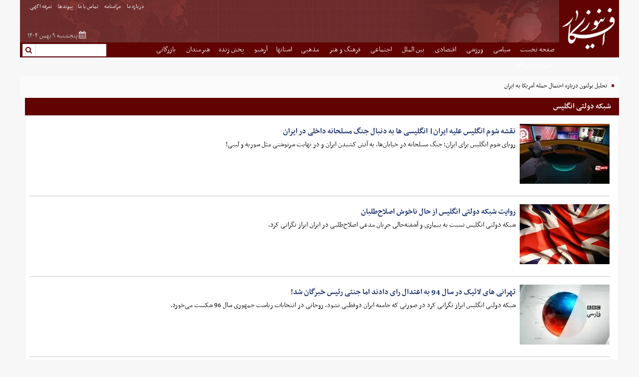

--- FILE ---
content_type: text/html; charset=UTF-8
request_url: https://www.afkarnews.com/fa/tags/%D8%B4%D8%A8%DA%A9%D9%87_%D8%AF%D9%88%D9%84%D8%AA%DB%8C_%D8%A7%D9%86%DA%AF%D9%84%DB%8C%D8%B3
body_size: 8736
content:
<!doctype html>
  <html class="rtl fa browser-chrome browser-chrome-131 os-osx" lang="fa">

<head prefix="og: http://ogp.me/ns# fb: http://ogp.me/ns/fb#">
    <meta name="viewport" content="width=device-width; initial-scale=1.0" />
  <meta charset="utf-8" />

    <title>شبکه دولتی انگلیس | پايگاه خبری افکارنيوز</title>
  <meta property="og:title" content="شبکه دولتی انگلیس | پايگاه خبری افکارنيوز" />
  <meta property="og:site_name" content="پايگاه خبری افکارنيوز" />
      <meta name="description" content="" />
    <meta property="og:description" content="" />
        <link href="https://www.afkarnews.com/tags/%D8%B4%D8%A8%DA%A9%D9%87_%D8%AF%D9%88%D9%84%D8%AA%DB%8C_%D8%A7%D9%86%DA%AF%D9%84%DB%8C%D8%B3" rel="canonical" />
        <link href="https://assets.afkarnews.com/favicon.ico" type="image/x-icon" rel="icon" />
    <link href="https://assets.afkarnews.com/favicon.ico" type="image/x-icon" rel="shortcut icon" />
    <link rel="apple-touch-icon" sizes="152x152" href="https://assets.afkarnews.com/favicon-152.png" />
    <link rel="apple-touch-icon" sizes="144x144" href="https://assets.afkarnews.com/favicon-144.png" />
    <link rel="apple-touch-icon" sizes="120x120" href="https://assets.afkarnews.com/favicon-120.png" />
    <link rel="apple-touch-icon" sizes="114x114" href="https://assets.afkarnews.com/favicon-114.png" />
    <link rel="apple-touch-icon" sizes="72x72" href="https://assets.afkarnews.com/favicon-72.png" />
    <link rel="apple-touch-icon-precomposed" href="https://assets.afkarnews.com/favicon-57.png" />
      <script>
    /* <![CDATA[ */
        var socketAccess = 'jim5dtvh7dmlhd7vtcv1mtaqr1';
    var refereData = {"type":0,"referer":null};
    var pageRefereData = "\/";
    var uHash = 'aLuanu';
    var i18n = new Array();
    var masterConfig = {"domain":"afkarnews.com","v":"513287ac","lang":"fa","blackHoleToken":"AAAAAhQDBgARIGQ3MmExMWY0MDQ4YTE0M2VhNTE5MGJiNWZiNzBhNGQ5BgERIGM5ZGFhZWZlMTg0ZDM5ZjBhZmFjYjk3ZWYyZjhkZWY4BgIRIDYwNTU0NGZiYmZhM2E1MjQ1ZDRkZjRjYTQ5OTU5OWE5","dir":"rtl","ajaxGeneration":true,"baseUrl":"\/","u":null,"wss":"6d32161d986b95617102c00077704821","debug":false};
    var currentTime = new Date('Wed, 28 Jan 2026 20:43:36 +0000');

        var modelHits = {};
    /* ]]> */
  </script>
                <link href="https://assets.afkarnews.com/min/css/YToyOntpOjA7YToxOntpOjA7czoyMDoiY29tbW9uLWNzcy9saWIvcmVzZXQiO31pOjE7aToxMTM5OTk3NDg0O30,.css" media="all" rel="stylesheet" />
                        <link href="https://assets.afkarnews.com/min/css/YToyOntpOjA7YToxOntpOjA7czoyMToiY29tbW9uLWNzcy9saWIvY29tbW9uIjt9aToxO2k6MTEzOTk5NzQ4NDt9.css" media="screen, projection" rel="stylesheet" />
                        <link href="https://assets.afkarnews.com/min/css/YToyOntpOjA7YToxOntpOjA7czoyMDoiY29tbW9uLWNzcy9saWIvcHJpbnQiO31pOjE7aToxMTM5OTk3NDg0O30,.css" media="print" rel="stylesheet" />
                        <link href="https://assets.afkarnews.com/min/css/YToyOntpOjA7YToxOntpOjA7czoxMjoiY3NzL2ZvbnRzX2ZhIjt9aToxO2k6MTEzOTk5NzQ4NDt9.css" media="screen" rel="stylesheet" />
                        <link href="https://assets.afkarnews.com/min/css/YToyOntpOjA7YToxOntpOjA7czoyMDoiY3NzL2ZvbnQtYXdlc29tZS5taW4iO31pOjE7aToxMTM5OTk3NDg0O30,.css" media="screen" rel="stylesheet" />
                        <link href="https://assets.afkarnews.com/min/css/YToyOntpOjA7YToxOntpOjA7czoxNDoiY3NzL3Jlc3BvbnNpdmUiO31pOjE7aToxMTM5OTk3NDg0O30,.css" media="all and (max-width: 1200px)" rel="stylesheet" />
                        <link href="https://assets.afkarnews.com/min/less/YToyOntpOjA7YToxOntpOjA7czoxMDoiY3NzL2NvbmZpZyI7fWk6MTtpOjExMzk5OTc0ODQ7fQ,,.css" media="screen" rel="stylesheet" />
                        <link href="https://assets.afkarnews.com/min/less/YToyOntpOjA7YToxOntpOjA7czo4OiJjc3MvbWFpbiI7fWk6MTtpOjExMzk5OTc0ODQ7fQ,,.css" media="screen" rel="stylesheet" />
                <script src="https://assets.afkarnews.com/min/js/[base64],,.js">
    </script>
  
            <script src="https://assets.afkarnews.com/min/js/YToyOntpOjA7YToxOntpOjA7czoxNjoianMvanF1ZXJ5LnN0aWNreSI7fWk6MTtpOjExMzk5OTc0ODQ7fQ,,.js"></script>
                <script src="https://assets.afkarnews.com/min/js/YToyOntpOjA7YToxOntpOjA7czoxOToianMvanF1ZXJ5LmlubmVyZmFkZSI7fWk6MTtpOjExMzk5OTc0ODQ7fQ,,.js"></script>
                <script src="https://assets.afkarnews.com/min/js/YToyOntpOjA7YToxOntpOjA7czo3OiJqcy9tYWluIjt9aToxO2k6MTEzOTk5NzQ4NDt9.js"></script>
        <script>
    var catId = "";
  </script>
  <!-- js najva -->
  <link rel="manifest" href="/manifest.json">
  
  <script type="application/ld+json">
    {
      "@context": "https://schema.org",
      "@type": "NewsMediaOrganization",
      "name": "افکار نیوز",
      "alternateName": "afkarnews",
      "url": "https://www.afkarnews.com/",
      "logo": "https://www.afkarnews.com/images/logo.png",
      "sameAs": [
        "https://www.instagram.com/afkarnews/",
        "https://www.facebook.com/profile.php?id=100011826764543",
        "https://twitter.com/afkarnews"
      ]
    }
  </script>
      <link rel="canonical" href="https://www.afkarnews.com/tags/شبکه دولتی انگلیس" />
  
  <meta name="robots" content="max-snippet:-1, max-image-preview:large, max-video-preview:-1" />
  <meta http-equiv="refresh" content="240">

</head><body class="landing">
    <style>
@media only screen and (min-width: 600px) {
  .pelikan_cnt {
    display: none;
  }
}

.blank dt {
  font-size: 1.2em;
margin-bottom: 4px;
}
.blank dd {
  font-size: 1.2em;
  margin-bottom: 12px;
}
.blank dd a {
  color: #610303;
}
.text_adv .zxc {
    flex-wrap: wrap;
}
#keyword i {
    margin-left: 2px;
}
.default .position-m2 a {
width: 100% !important;
}

#div_eRasanehTrustseal_75170 img{
width:100px;
}

#news-article{
padding: 0 0.75em 0 0.75em ;
}

.zxc_mobile a {
text-align: center;
}

#card-852 {
margin-top: 0 !important;
}
#adtube-2440{
z-index: 10000000000000000000;
}
.is-sticky header {
// top: 120px !important;
}
#najva-subscribe-bell-image {
  width: 20px;
  height: 20px;
}
#najva-subscribe-bell-image-wrapper {
  width: 30px;
  height: 30px;
}
#najva-subscribe-bell {
   width: 30px;
  height: 30px;
}
#najva-subscribe-bell:hover #najva-subscribe-bell-image {
    width: 20px;
    height: 20px;
}
#mediaad-B .ni-mediaad-logo {
 display:none !important;
}

.position-l4{
 width:100% !important;
}
.position-l4  a{
 width:100% !important;
}

.position-l4  img{
 width:100% !important;
height:auto;
display:block;
}
#mediaad-A .ni-mediaad-logo {
  display: none!important;
}
#sanjagh_position_3  .s_link {
display: none !important;
}

@media only screen and (max-width: 768px) {

.mobile-visible .type-resource-image {
width: 100% !important;
}
.mobile-visible .type-resource-image a {
width: 100% !important;
}

.zxc-j1 .type-script {
width: 100% !important;
}
.zxc-j1 .type-script #sabavision_zone_1690-Z253_plate{
width: 100% !important;
}
.zxc-j1 .type-script #sabavision_zone_1690-Z253{
width: 100% !important;
}
.zxc-j1 .type-script  iframe {
width: 100% !important;
}
.overview-auto #yn-article-display-1128 .yn-grid .yn-borderbox {
width: 50.0% !important;
}
#sanjagh_position_3 .s_box a:nth-last-of-type(1) {
display:none;
}
#sanjagh_position_3 .s_box a:nth-last-of-type(2) {
display:none;
}
}
#rssbank-container ul {
overflow: auto;
}
.mobile-visible .sabavision_zone_box iframe {
    width: 100% !important;
}
iframe[id^="instagram"] {
    margin: 0 auto !important;
}
#ynpos-9136 {
position : fixed;
bottom :0;
}
.st-menu {
background: #000 none repeat scroll 0 0;
}
iframe[src*="mcdn"] {width: 100%;aspect-ratio: 16/9;border: none;margin: 16px 0;}

@media only screen and (max-width: 768px) {

#ynpos-14452 {
min-height: 100px;
}
#ynpos-12096 {
min-height: 100px;
}


#ynpos-10995 {
min-height: 100px;
}

}

@media only screen and (min-width: 768px) {

#ynpos-14452 {
min-height: 88px;
}

}

</style>    <div id="st-container" class="st-container st-effect">
        <!--    NAVIGATION MENU    -->
        <nav id="st-menu" class="st-menu st-effect">
            <div id="close-button"><i class="xfa fa-close close"></i></div>
			<!--    SEARCH    -->
				<div class="search defloat noprint">
    <form class="clearbox searchForm" action="/newsstudios/archive/?curp=1">
        <a class="defloat mt4" href="javascript:void(0);" onclick="document.querySelector('.searchForm').submit();">
            <i class="xfa fa-search"></i>
        </a>
        <div>
            <input type="search" class="w95" name="query" />
        </div>
    </form>
</div>
			<!--  END OF  SEARCH    -->
            <!--    TOP MAIN MENU    -->
            
	
    <div class="mega_menu noprint">
        <ul class="clearbox">
				

				<li class="float" >
					<a class="block" href="/">
					صفحه نخست					</a>
									</li>
		

				<li class="float" >
					<a class="block" href="/بخش-%D8%B3%DB%8C%D8%A7%D8%B3%DB%8C-3">
					 سیاسی					</a>
									</li>
		

				<li class="float" >
					<a class="block" href="/بخش-%D9%88%D8%B1%D8%B2%D8%B4%DB%8C-7">
					 ورزشی					</a>
									</li>
		

				<li class="float" >
					<a class="block" href="/بخش-%D8%A7%D9%82%D8%AA%D8%B5%D8%A7%D8%AF%DB%8C-4">
					 اقتصادی					</a>
									</li>
		

				<li class="float" >
					<a class="block" href="/بخش-%D8%A8%DB%8C%D9%86-%D8%A7%D9%84%D9%85%D9%84%D9%84-8">
					 بین الملل					</a>
									</li>
		

				<li class="float" >
					<a class="block" href="/بخش-%D8%A7%D8%AC%D8%AA%D9%85%D8%A7%D8%B9%DB%8C-5">
					 اجتماعی					</a>
									</li>
		

				<li class="float" >
					<a class="block" href="/بخش-%D9%81%D8%B1%D9%87%D9%86%DA%AF-%D9%87%D9%86%D8%B1-6">
					 فرهنگ و هنر					</a>
									</li>
		

				<li class="float" >
					<a class="block" href="/بخش-%D9%85%D8%B0%D9%87%D8%A8%DB%8C-14">
					 مذهبی					</a>
									</li>
		

				<li class="float" >
					<a class="block" href="/بخش-%D8%A7%D8%B3%D8%AA%D8%A7%D9%86%D9%87%D8%A7-96">
					استانها					</a>
									</li>
		

				<li class="float" >
					<a class="block" href="https://www.afkarnews.com/newsstudios/archive/?query=">
					آرشیو					</a>
									</li>
		

				<li class="float" >
					<a class="block" href="/بخش-%D9%BE%D8%AE%D8%B4-%D8%B2%D9%86%D8%AF%D9%87-196">
					 پخش زنده					</a>
									</li>
		

				<li class="float" >
					<a class="block" href="/بخش-%DA%86%D9%87%D8%B1%D9%87-%D9%87%D8%A7-185">
					هنرمندان					</a>
									</li>
		

				<li class="float" >
					<a class="block" href="/بخش-%D8%A8%D8%A7%D8%B2%D8%B1%DA%AF%D8%A7%D9%86%DB%8C-26">
					 بازرگانی					</a>
									</li>
		

				<li class="float" >
					<a class="block" href="/بخش-%D8%B4%D9%87%D8%B1%D9%88%D9%86%D8%AF-%D8%AE%D8%A8%D8%B1%D9%86%DA%AF%D8%A7%D8%B1-197">
					 شهروند خبرنگار					</a>
									</li>
				</ul>
    </div>
	
            <!--    END OF TOP MAIN MENU    -->
        </nav>
        <!--    END OF NAVIGATION MENU    -->
        <div class="main-container">
            <div class="off-container clr1">
                <!--    EMERGENCY  -->
                    
                <!--    END OF EMERGENCY    -->
                <div id="main-header">
				<header class="main_header sticky_menu">
					<div class="xcon12 clearbox">
						<!--   BANNER  -->
							<div class="float w120 logo" itemtype="https://schema.org/Organization" itemscope="" >

    <!--<a class="block mt12" itemprop="url" href="/">-->
    <a class="block" itemprop="url" href="/">
                    <img itemprop="logo" width="120" height="116" alt="logo" src="/images/logo.png" class="block mauto" />
            </a>
</div>						<!--    END OF BANNER    -->
						<div class="mr_logo">
							<div class="banner clearbox">
								<div class="defloat">
									<div class="top-lateral-menu">
									<!--   LATERAL MENU  -->
										
			<nav class="lateral-menu inlineblock">
            <ul class="center">
                                        <li class="inlineblock" >
                            <a href="/صفحه-%D8%AF%D8%B1%D8%A8%D8%A7%D8%B1%D9%87-%D9%85%D8%A7-16">
								 درباره ما                            </a>
							<span class="mr12e ml12e inlineblock">
								<i class="xfa fa-circle"></i>
							</span>
                        </li>
                                        <li class="inlineblock" >
                            <a href="/صفحه-%D9%85%D8%B1%D8%A7%D9%85%D9%86%D8%A7%D9%85%D9%87-23">
								 مرامنامه                            </a>
							<span class="mr12e ml12e inlineblock">
								<i class="xfa fa-circle"></i>
							</span>
                        </li>
                                        <li class="inlineblock" >
                            <a href="/صفحه-%D8%AA%D9%85%D8%A7%D8%B3-%D8%A8%D8%A7-%D9%85%D8%A7-17">
								 تماس با ما                            </a>
							<span class="mr12e ml12e inlineblock">
								<i class="xfa fa-circle"></i>
							</span>
                        </li>
                                        <li class="inlineblock" >
                            <a href="/links/categorized">
								پیوندها                            </a>
							<span class="mr12e ml12e inlineblock">
								<i class="xfa fa-circle"></i>
							</span>
                        </li>
                                        <li class="inlineblock" >
                            <a href="/صفحه-%D8%AA%D8%B9%D8%B1%D9%81%D9%87-%D8%A7%DA%AF%D9%87%DB%8C-20">
								 تعرفه اگهی                            </a>
							<span class="mr12e ml12e inlineblock">
								<i class="xfa fa-circle"></i>
							</span>
                        </li>
                            </ul>
		</nav>
 
									<!--  END OF LATERAL MENU    -->
									</div>
									<div class="banner-data clearbox">
										<!--  DATE  -->
										<div class="float date noprint">
    <span class="inlineblock icon"><i class="xfa fa-calendar"></i></span>
        <time datetime="2026-01-28T20:43:36+00:00" data-calendar-georgian="پنجشنبه ۹ بهمن ۱۴۰۴" class="fadate">پنجشنبه ۹ بهمن ۱۴۰۴</time></div>
										<!--  END OF DATE  -->
									</div>
								</div>
								<div class="w45 center zxcList zxcHeader inlineblock">
									<!--    ADVERTISMENT    -->
									<div class="overview-auto zxc" style="height: 70px;">
																			</div>
									<!--    END OF ADVERTISMENT  -->
								</div>
							</div>
							<div class="top_link">
								<nav class="topmenu float">
									<a name="menu-toggle" class="menu-toggle mr8 ml8" href="javascript:void(0);">
										<i class="xfa fa-navicon"></i>
									</a>
									<!--    TOP MAIN MENU    -->
									
	
    <div class="mega_menu noprint">
        <ul class="clearbox">
				

				<li class="float" >
					<a class="block" href="/">
					صفحه نخست					</a>
									</li>
		

				<li class="float" >
					<a class="block" href="/بخش-%D8%B3%DB%8C%D8%A7%D8%B3%DB%8C-3">
					 سیاسی					</a>
									</li>
		

				<li class="float" >
					<a class="block" href="/بخش-%D9%88%D8%B1%D8%B2%D8%B4%DB%8C-7">
					 ورزشی					</a>
									</li>
		

				<li class="float" >
					<a class="block" href="/بخش-%D8%A7%D9%82%D8%AA%D8%B5%D8%A7%D8%AF%DB%8C-4">
					 اقتصادی					</a>
									</li>
		

				<li class="float" >
					<a class="block" href="/بخش-%D8%A8%DB%8C%D9%86-%D8%A7%D9%84%D9%85%D9%84%D9%84-8">
					 بین الملل					</a>
									</li>
		

				<li class="float" >
					<a class="block" href="/بخش-%D8%A7%D8%AC%D8%AA%D9%85%D8%A7%D8%B9%DB%8C-5">
					 اجتماعی					</a>
									</li>
		

				<li class="float" >
					<a class="block" href="/بخش-%D9%81%D8%B1%D9%87%D9%86%DA%AF-%D9%87%D9%86%D8%B1-6">
					 فرهنگ و هنر					</a>
									</li>
		

				<li class="float" >
					<a class="block" href="/بخش-%D9%85%D8%B0%D9%87%D8%A8%DB%8C-14">
					 مذهبی					</a>
									</li>
		

				<li class="float" >
					<a class="block" href="/بخش-%D8%A7%D8%B3%D8%AA%D8%A7%D9%86%D9%87%D8%A7-96">
					استانها					</a>
									</li>
		

				<li class="float" >
					<a class="block" href="https://www.afkarnews.com/newsstudios/archive/?query=">
					آرشیو					</a>
									</li>
		

				<li class="float" >
					<a class="block" href="/بخش-%D9%BE%D8%AE%D8%B4-%D8%B2%D9%86%D8%AF%D9%87-196">
					 پخش زنده					</a>
									</li>
		

				<li class="float" >
					<a class="block" href="/بخش-%DA%86%D9%87%D8%B1%D9%87-%D9%87%D8%A7-185">
					هنرمندان					</a>
									</li>
		

				<li class="float" >
					<a class="block" href="/بخش-%D8%A8%D8%A7%D8%B2%D8%B1%DA%AF%D8%A7%D9%86%DB%8C-26">
					 بازرگانی					</a>
									</li>
		

				<li class="float" >
					<a class="block" href="/بخش-%D8%B4%D9%87%D8%B1%D9%88%D9%86%D8%AF-%D8%AE%D8%A8%D8%B1%D9%86%DA%AF%D8%A7%D8%B1-197">
					 شهروند خبرنگار					</a>
									</li>
				</ul>
    </div>
	
									<!--    TOP MAIN MENU    -->
								</nav>
								<!--    SEARCH    -->
									<div class="search defloat noprint">
    <form class="clearbox searchForm" action="/newsstudios/archive/?curp=1">
        <a class="defloat mt4" href="javascript:void(0);" onclick="document.querySelector('.searchForm').submit();">
            <i class="xfa fa-search"></i>
        </a>
        <div>
            <input type="search" class="w95" name="query" />
        </div>
    </form>
</div>
								<!--  END OF  SEARCH    -->
							</div>
						</div>
					</div>
            </header>
            </div>
                <main class="main mb16 mt8">
                    <!--    NEWSTICKER  -->
                            
        <div id="newsticker" class="xcon12 mb4 noprint clearbox" data-element-name="FRONT_C">
            <span class="box-title float fb block">
                <i class="xfa  fa-square"></i>
            </span>
            <ul class='mr24' itemtype="https://schema.org/CreativeWork" itemscope="">
                                    <li class="none">
                        <a href="/بخش-%D8%A8%DB%8C%D9%86-%D8%A7%D9%84%D9%85%D9%84%D9%84-8/1366252-%D8%AA%D8%AD%D9%84%DB%8C%D9%84-%D8%A8%D9%88%D9%84%D8%AA%D9%88%D9%86-%D8%AF%D8%B1%D8%A8%D8%A7%D8%B1%D9%87-%D8%A7%D8%AD%D8%AA%D9%85%D8%A7%D9%84-%D8%AD%D9%85%D9%84%D9%87-%D8%A2%D9%85%D8%B1%DB%8C%DA%A9%D8%A7-%D8%A8%D9%87-%D8%A7%DB%8C%D8%B1%D8%A7%D9%86" target="_blank" title="تحلیل بولتون درباره احتمال حمله آمریکا به ایران" itemprop="url" >
                            <span itemprop="name">
                                تحلیل بولتون درباره احتمال حمله آمریکا به ایران                            </span>
                        </a>
                    </li>
                                    <li class="none">
                        <a href="/بخش-%D9%88%D8%B1%D8%B2%D8%B4%DB%8C-7/1366276-%D9%BE%DB%8C%D8%B1%D9%88%D8%B2-%D9%82%D8%B1%D8%A8%D8%A7%D9%86%DB%8C-%D8%AF%D9%88%D8%B3%D8%AA-%D8%AF%D8%A7%D8%B1%D9%85-%D8%AF%D8%B1-%DB%8C%DA%A9-%D8%AA%DB%8C%D9%85-%D9%85%D8%AF%D8%B9%DB%8C-%D9%85%D8%B1%D8%A8%DB%8C%DA%AF%D8%B1%DB%8C-%DA%A9%D9%86%D9%85" target="_blank" title="پیروز قربانی: دوست دارم در یک تیم مدعی مربیگری کنم" itemprop="url" >
                            <span itemprop="name">
                                پیروز قربانی: دوست دارم در یک تیم مدعی مربیگری کنم                            </span>
                        </a>
                    </li>
                                    <li class="none">
                        <a href="/بخش-%D9%88%D8%B1%D8%B2%D8%B4%DB%8C-7/1366275-%D8%AF%D8%B1%D8%AF%D8%B3%D8%B1-%D8%AC%D8%AF%DB%8C%D8%AF-%D8%A8%D8%B1%D8%A7%DB%8C-%D9%BE%D8%B1%D8%B3%D9%BE%D9%88%D9%84%DB%8C%D8%B3-%D8%A7%D8%B3%D8%AA%D9%82%D9%84%D8%A7%D9%84-%D8%B3%D8%A7%DB%8C%D9%BE%D8%A7" target="_blank" title="دردسر جدید برای پرسپولیس، استقلال و سایپا" itemprop="url" >
                            <span itemprop="name">
                                دردسر جدید برای پرسپولیس، استقلال و سایپا                            </span>
                        </a>
                    </li>
                                    <li class="none">
                        <a href="/بخش-%D9%88%D8%B1%D8%B2%D8%B4%DB%8C-7/1366274-%D9%85%D8%AF%DB%8C%D8%B1%D8%B9%D8%A7%D9%85%D9%84-%D8%A7%D8%B3%D8%AA%D9%82%D9%84%D8%A7%D9%84-%D8%B2%D9%86-%D8%B3%D8%AA%DB%8C%D8%B2%D8%A7%D9%86%D9%87-%D8%B5%D8%AD%D8%A8%D8%AA-%D9%86%DA%A9%D8%B1%D8%AF%D9%85" target="_blank" title="مدیرعامل استقلال: زن‌ستیزانه صحبت نکردم!" itemprop="url" >
                            <span itemprop="name">
                                مدیرعامل استقلال: زن‌ستیزانه صحبت نکردم!                            </span>
                        </a>
                    </li>
                                    <li class="none">
                        <a href="/بخش-%D9%88%D8%B1%D8%B2%D8%B4%DB%8C-7/1366273-%D8%B1%DA%A9%D9%88%D8%B1%D8%AF-%D8%AC%D8%AF%DB%8C%D8%AF-%D9%BE%DB%8C%D8%A7%D9%85-%D9%86%DB%8C%D8%A7%D8%B2%D9%85%D9%86%D8%AF-%D8%AF%D8%B1-%D9%BE%D8%B1%D8%B3%D9%BE%D9%88%D9%84%DB%8C%D8%B3" target="_blank" title="رکورد جدید پیام نیازمند در پرسپولیس" itemprop="url" >
                            <span itemprop="name">
                                رکورد جدید پیام نیازمند در پرسپولیس                            </span>
                        </a>
                    </li>
                                    <li class="none">
                        <a href="/بخش-%D8%B3%DB%8C%D8%A7%D8%B3%DB%8C-3/1366272-%D8%AF%D8%B3%D8%AA%D8%B1%D8%B3%DB%8C-%D8%A8%D9%87-%D8%A7%DB%8C%D9%86%D8%AA%D8%B1%D9%86%D8%AA-%D8%A8%DB%8C%D9%86-%D8%A7%D9%84%D9%85%D9%84%D9%84%DB%8C-%D9%81%D8%B1%D8%A7%D9%87%D9%85-%D8%B4%D8%AF" target="_blank" title="دسترسی به اینترنت بین‌المللی فراهم شد" itemprop="url" >
                            <span itemprop="name">
                                دسترسی به اینترنت بین‌المللی فراهم شد                            </span>
                        </a>
                    </li>
                                    <li class="none">
                        <a href="/بخش-%D8%A7%D9%82%D8%AA%D8%B5%D8%A7%D8%AF%DB%8C-4/1366271-%D8%B3%D9%87%D9%85-%D8%B3%D9%88%D8%AE%D8%AA-%DA%AF%DB%8C%D8%B1%DB%8C-%D8%A8%D8%A7-%DA%A9%D8%A7%D8%B1%D8%AA-%D8%B4%D8%AE%D8%B5%DB%8C-%D8%A7%D9%81%D8%B2%D8%A7%DB%8C%D8%B4-%DB%8C%D8%A7%D9%81%D8%AA" target="_blank" title="سهم سوخت‌گیری با کارت شخصی افزایش یافت" itemprop="url" >
                            <span itemprop="name">
                                سهم سوخت‌گیری با کارت شخصی افزایش یافت                            </span>
                        </a>
                    </li>
                                    <li class="none">
                        <a href="/بخش-%D8%B3%DB%8C%D8%A7%D8%B3%DB%8C-3/1366270-%D9%81%D9%88%D8%B1%DB%8C-%D8%AF%D8%B3%D8%AA%D9%88%D8%B1-%D8%AC%D8%AF%DB%8C%D8%AF-%D9%BE%D8%B2%D8%B4%DA%A9%DB%8C%D8%A7%D9%86" target="_blank" title="فوری/ دستور جدید پزشکیان" itemprop="url" >
                            <span itemprop="name">
                                فوری/ دستور جدید پزشکیان                            </span>
                        </a>
                    </li>
                                    <li class="none">
                        <a href="/بخش-%D8%B3%DB%8C%D8%A7%D8%B3%DB%8C-3/1366269-%D8%A7%DB%8C%D8%B1%D8%A7%D9%86-%DA%86%D8%B7%D9%88%D8%B1-%D9%84%DB%8C%D9%86%DA%A9%D9%84%D9%86-%D8%B1%D8%A7-%D8%B2%DB%8C%D8%B1-%D8%B6%D8%B1%D8%A8-%D9%85%DB%8C-%DA%AF%DB%8C%D8%B1%D8%AF" target="_blank" title="ایران چطور لینکلن را زیر ضرب می‌ گیرد؟" itemprop="url" >
                            <span itemprop="name">
                                ایران چطور لینکلن را زیر ضرب می‌ گیرد؟                            </span>
                        </a>
                    </li>
                                    <li class="none">
                        <a href="/بخش-%D8%A8%DB%8C%D9%86-%D8%A7%D9%84%D9%85%D9%84%D9%84-8/1366268-%D8%AA%D8%B8%D8%A7%D9%87%D8%B1%D8%A7%D8%AA-%D9%85%D8%B1%D8%AF%D9%85-%D8%B9%D8%B1%D8%A7%D9%82-%D8%AF%D8%B1-%D9%85%D8%AD%DA%A9%D9%88%D9%85%DB%8C%D8%AA-%D8%AF%D8%AE%D8%A7%D9%84%D8%AA-%D8%AA%D8%B1%D8%A7%D9%85%D9%BE-%D8%AF%D8%B1-%D8%A7%D9%85%D9%88%D8%B1-%DA%A9%D8%B4%D9%88%D8%B1%D8%B4%D8%A7%D9%86" target="_blank" title="تظاهرات مردم عراق در محکومیت دخالت ترامپ در امور کشورشان" itemprop="url" >
                            <span itemprop="name">
                                تظاهرات مردم عراق در محکومیت دخالت ترامپ در امور کشورشان                            </span>
                        </a>
                    </li>
                            </ul>
			        </div>
                        <!--    END OF NEWSTICKER    -->
                    <div class="xcon12">
                        <section class="clearbox">

							<!-- CONTENT  -->
								<section id="specialnews" class="mb12 pl12e">
			<header class="box-head clearbox">
				<div class="float mt4">
					<span class="box-bar mr8 ml8"></span>
					<span class="fb box-title" itemprop="category">
						شبکه دولتی انگلیس					</span>
				</div>
			</header>
			<section class="box-content">
								<ul class="pl8 pr8">
										<li class="clearbox pl8 mb16 pb16">
						<article itemtype="https://schema.org/CreativeWork" itemscope >
							<div class="clearbox mb8">
								<a class="float block wrapimg ml8" href="/بخش-%D8%B3%DB%8C%D8%A7%D8%B3%DB%8C-3/1196516-%D9%86%D9%82%D8%B4%D9%87-%D8%B4%D9%88%D9%85-%D8%A7%D9%86%DA%AF%D9%84%DB%8C%D8%B3-%D8%B9%D9%84%DB%8C%D9%87-%D8%A7%DB%8C%D8%B1%D8%A7%D9%86-%D8%A7%D9%86%DA%AF%D9%84%DB%8C%D8%B3%DB%8C-%D9%87%D8%A7-%D8%A8%D9%87-%D8%AF%D9%86%D8%A8%D8%A7%D9%84-%D8%AC%D9%86%DA%AF-%D9%85%D8%B3%D9%84%D8%AD%D8%A7%D9%86%D9%87-%D8%AF%D8%A7%D8%AE%D9%84%DB%8C-%D8%AF%D8%B1-%D8%A7%DB%8C%D8%B1%D8%A7%D9%86" target="_blank" title="نقشه شوم انگلیس علیه ایران| انگلیسی ها به دنبال جنگ مسلحانه داخلی در ایران" itemprop="url">
																				<img class="block" src="https://cdn.afkarnews.com/thumbnail/H0MB4z9IKOUh/avqJ8gmAX9Ct66DbrkgXvB2KFhuCUyHYFkaA3XV6CbAztNF2i8ftmhb60qlFCOo2WdoMjIi96pwZm-nOISMI6e_57f5GRNOG9tSHmQ5cE23bIRG-CqLs8A,,/%D9%BE%D8%A7%D8%B1%D8%B3%DB%8C%D9%86+%D8%AA%DB%8C%E2%80%8C%D9%88%DB%8C.jpg" alt="نقشه شوم انگلیس علیه ایران| انگلیسی ها به دنبال جنگ مسلحانه داخلی در ایران" itemprop="image" />
																	</a>
								<h4 class="uptitle" itemprop="headLine">
																	</h4>
								<h3 class="title fb" itemprop="name">
									<a href="/بخش-%D8%B3%DB%8C%D8%A7%D8%B3%DB%8C-3/1196516-%D9%86%D9%82%D8%B4%D9%87-%D8%B4%D9%88%D9%85-%D8%A7%D9%86%DA%AF%D9%84%DB%8C%D8%B3-%D8%B9%D9%84%DB%8C%D9%87-%D8%A7%DB%8C%D8%B1%D8%A7%D9%86-%D8%A7%D9%86%DA%AF%D9%84%DB%8C%D8%B3%DB%8C-%D9%87%D8%A7-%D8%A8%D9%87-%D8%AF%D9%86%D8%A8%D8%A7%D9%84-%D8%AC%D9%86%DA%AF-%D9%85%D8%B3%D9%84%D8%AD%D8%A7%D9%86%D9%87-%D8%AF%D8%A7%D8%AE%D9%84%DB%8C-%D8%AF%D8%B1-%D8%A7%DB%8C%D8%B1%D8%A7%D9%86" target="_blank" title="نقشه شوم انگلیس علیه ایران| انگلیسی ها به دنبال جنگ مسلحانه داخلی در ایران" itemprop="url"  >
										نقشه شوم انگلیس علیه ایران| انگلیسی ها به دنبال جنگ مسلحانه داخلی در ایران									</a>
								</h3>
																	<p class="lead" itemprop="description">
										رویای شوم انگلیس برای ایران؛ جنگ مسلحانه در خیابان‌ها، به آتش کشیدن ایران و در نهایت سرنوشتی مثل سوریه و لیبی!									</p>
															</div>
						</article>
					</li>
										<li class="clearbox pl8 mb16 pb16">
						<article itemtype="https://schema.org/CreativeWork" itemscope >
							<div class="clearbox mb8">
								<a class="float block wrapimg ml8" href="/بخش-%D8%B3%DB%8C%D8%A7%D8%B3%DB%8C-3/677120-%D8%B1%D9%88%D8%A7%DB%8C%D8%AA-%D8%B4%D8%A8%DA%A9%D9%87-%D8%AF%D9%88%D9%84%D8%AA%DB%8C-%D8%A7%D9%86%DA%AF%D9%84%DB%8C%D8%B3-%D8%A7%D8%B2-%D8%AD%D8%A7%D9%84-%D9%86%D8%A7%D8%AE%D9%88%D8%B4-%D8%A7%D8%B5%D9%84%D8%A7%D8%AD-%D8%B7%D9%84%D8%A8%D8%A7%D9%86" target="_blank" title="روایت شبکه دولتی انگلیس از حال ناخوش اصلاح‌طلبان" itemprop="url">
																				<img class="block" src="https://cdn.afkarnews.com/thumbnail/wxe7uQz99Vug/avqJ8gmAX9Ct66DbrkgXvB2KFhuCUyHYFkaA3XV6CbAztNF2i8ftmhb60qlFCOo2WdoMjIi96pwZm-nOISMI6e_57f5GRNOGgAso9PQznSLbIRG-CqLs8A,,/%D8%A7%D9%86%DA%AF%D9%84%DB%8C%D8%B3.jpg" alt="روایت شبکه دولتی انگلیس از حال ناخوش اصلاح‌طلبان" itemprop="image" />
																	</a>
								<h4 class="uptitle" itemprop="headLine">
																	</h4>
								<h3 class="title fb" itemprop="name">
									<a href="/بخش-%D8%B3%DB%8C%D8%A7%D8%B3%DB%8C-3/677120-%D8%B1%D9%88%D8%A7%DB%8C%D8%AA-%D8%B4%D8%A8%DA%A9%D9%87-%D8%AF%D9%88%D9%84%D8%AA%DB%8C-%D8%A7%D9%86%DA%AF%D9%84%DB%8C%D8%B3-%D8%A7%D8%B2-%D8%AD%D8%A7%D9%84-%D9%86%D8%A7%D8%AE%D9%88%D8%B4-%D8%A7%D8%B5%D9%84%D8%A7%D8%AD-%D8%B7%D9%84%D8%A8%D8%A7%D9%86" target="_blank" title="روایت شبکه دولتی انگلیس از حال ناخوش اصلاح‌طلبان" itemprop="url"  >
										روایت شبکه دولتی انگلیس از حال ناخوش اصلاح‌طلبان									</a>
								</h3>
																	<p class="lead" itemprop="description">
										شبکه دولتی انگلیس نسبت به بیماری و آشفته‌حالی جریان مدعی اصلاح‌طلبی در ایران ابراز نگرانی کرد.									</p>
															</div>
						</article>
					</li>
										<li class="clearbox pl8 mb16 pb16">
						<article itemtype="https://schema.org/CreativeWork" itemscope >
							<div class="clearbox mb8">
								<a class="float block wrapimg ml8" href="/بخش-%D8%B3%DB%8C%D8%A7%D8%B3%DB%8C-3/558425-%D8%AA%D9%87%D8%B1%D8%A7%D9%86%DB%8C-%D9%87%D8%A7%DB%8C-%D9%84%D8%A7%D8%A6%DB%8C%DA%A9-%D8%AF%D8%B1-%D8%B3%D8%A7%D9%84-%D8%A8%D9%87-%D8%A7%D8%B9%D8%AA%D8%AF%D8%A7%D9%84-%D8%B1%D8%A7%DB%8C-%D8%AF%D8%A7%D8%AF%D9%86%D8%AF-%D8%A7%D9%85%D8%A7-%D8%AC%D9%86%D8%AA%DB%8C-%D8%B1%D8%A6%DB%8C%D8%B3-%D8%AE%D8%A8%D8%B1%DA%AF%D8%A7%D9%86-%D8%B4%D8%AF" target="_blank" title="تهرانی های لائیک در سال 94 به اعتدال رای دادند اما جنتی رئیس خبرگان شد!" itemprop="url">
																				<img class="block" src="https://cdn.afkarnews.com/thumbnail/8DtTNn1eveFu/avqJ8gmAX9Ct66DbrkgXvB2KFhuCUyHYFkaA3XV6CbAztNF2i8ftmhb60qlFCOo2WdoMjIi96pwZm-nOISMI6e_57f5GRNOGsUmtU4kq0LLbIRG-CqLs8A,,/%D8%A8%DB%8C+%D8%A8%DB%8C+%D8%B3%DB%8C.jpg" alt="تهرانی های لائیک در سال 94 به اعتدال رای دادند اما جنتی رئیس خبرگان شد!" itemprop="image" />
																	</a>
								<h4 class="uptitle" itemprop="headLine">
																	</h4>
								<h3 class="title fb" itemprop="name">
									<a href="/بخش-%D8%B3%DB%8C%D8%A7%D8%B3%DB%8C-3/558425-%D8%AA%D9%87%D8%B1%D8%A7%D9%86%DB%8C-%D9%87%D8%A7%DB%8C-%D9%84%D8%A7%D8%A6%DB%8C%DA%A9-%D8%AF%D8%B1-%D8%B3%D8%A7%D9%84-%D8%A8%D9%87-%D8%A7%D8%B9%D8%AA%D8%AF%D8%A7%D9%84-%D8%B1%D8%A7%DB%8C-%D8%AF%D8%A7%D8%AF%D9%86%D8%AF-%D8%A7%D9%85%D8%A7-%D8%AC%D9%86%D8%AA%DB%8C-%D8%B1%D8%A6%DB%8C%D8%B3-%D8%AE%D8%A8%D8%B1%DA%AF%D8%A7%D9%86-%D8%B4%D8%AF" target="_blank" title="تهرانی های لائیک در سال 94 به اعتدال رای دادند اما جنتی رئیس خبرگان شد!" itemprop="url"  >
										تهرانی های لائیک در سال 94 به اعتدال رای دادند اما جنتی رئیس خبرگان شد!									</a>
								</h3>
																	<p class="lead" itemprop="description">
										شبکه دولتی انگلیس ابراز نگرانی کرد در صورتی که جامعه ایران دوقطبی نشود، روحانی در انتخابات ریاست جمهوری سال 96 شکست می‌خورد.									</p>
															</div>
						</article>
					</li>
										<li class="clearbox pl8 mb16 pb16">
						<article itemtype="https://schema.org/CreativeWork" itemscope >
							<div class="clearbox mb8">
								<a class="float block wrapimg ml8" href="/بخش-%D8%B3%DB%8C%D8%A7%D8%B3%DB%8C-3/519897-%DA%A9%D9%88%D9%87-%D8%AC%D9%86%D8%AC%D8%A7%D9%84-%D8%AE%D8%A8%D8%B1%DB%8C-%D8%A8%DB%8C-%D8%A8%DB%8C-%D8%B3%DB%8C-%D9%81%D8%A7%D8%B1%D8%B3%DB%8C-%D9%85%D9%88%D8%B4-%D8%B2%D8%A7%D8%A6%DB%8C%D8%AF" target="_blank" title="کوه جنجال خبری بی‌بی‌سی فارسی موش زائید!" itemprop="url">
																				<img class="block default-landing" src="/images/default.jpg" alt="کوه جنجال خبری بی‌بی‌سی فارسی موش زائید!" itemprop="image" />
																	</a>
								<h4 class="uptitle" itemprop="headLine">
																	</h4>
								<h3 class="title fb" itemprop="name">
									<a href="/بخش-%D8%B3%DB%8C%D8%A7%D8%B3%DB%8C-3/519897-%DA%A9%D9%88%D9%87-%D8%AC%D9%86%D8%AC%D8%A7%D9%84-%D8%AE%D8%A8%D8%B1%DB%8C-%D8%A8%DB%8C-%D8%A8%DB%8C-%D8%B3%DB%8C-%D9%81%D8%A7%D8%B1%D8%B3%DB%8C-%D9%85%D9%88%D8%B4-%D8%B2%D8%A7%D8%A6%DB%8C%D8%AF" target="_blank" title="کوه جنجال خبری بی‌بی‌سی فارسی موش زائید!" itemprop="url"  >
										کوه جنجال خبری بی‌بی‌سی فارسی موش زائید!									</a>
								</h3>
																	<p class="lead" itemprop="description">
										علی رغم جنجال خبری شبکه دولتی انگلیس درباره ارائه اسنادی پیرامون پیام امام خمینی به رئیس جمهور آمریکا، مشخص شد این اسناد سالها قبل منتشر شده بود که به دلیل عدم اعتبار کافی از سوی مورخان و محققان نادیده گرفته شده بود.									</p>
															</div>
						</article>
					</li>
									</ul>
				<footer class="clearbox fn12 pr8 pl8">
					<!--                <a href="#" class="float">  </a>
									<a class="defloat">  </a>-->
					<p class="center">

																		
					</p>
				</footer>
							</section>
		</section>
							<!-- END OF CONTENT  -->

                        </section>
                    </div>
                </main>
                <!--  FOOTER  -->
					<footer class="mt16 noprint">

	<!--  BOTTOM MENU  -->
	
	            <nav id="footer-menu">
                <ul class="center xcon12">
                                            <li class="inlineblock">
							<a class="fb" href="/">
                                صفحه نخست                            </a>
							<span class="mr12e ml12e inlineblock">
								<i class="xfa fa-circle"></i>
							</span>
                        </li>
                                            <li class="inlineblock">
							<a class="fb" href="/بخش-%D8%B3%DB%8C%D8%A7%D8%B3%DB%8C-3">
                                 سیاسی                            </a>
							<span class="mr12e ml12e inlineblock">
								<i class="xfa fa-circle"></i>
							</span>
                        </li>
                                            <li class="inlineblock">
							<a class="fb" href="/بخش-%D9%88%D8%B1%D8%B2%D8%B4%DB%8C-7">
                                 ورزشی                            </a>
							<span class="mr12e ml12e inlineblock">
								<i class="xfa fa-circle"></i>
							</span>
                        </li>
                                            <li class="inlineblock">
							<a class="fb" href="/بخش-%D8%A7%D9%82%D8%AA%D8%B5%D8%A7%D8%AF%DB%8C-4">
                                 اقتصادی                            </a>
							<span class="mr12e ml12e inlineblock">
								<i class="xfa fa-circle"></i>
							</span>
                        </li>
                                            <li class="inlineblock">
							<a class="fb" href="/بخش-%D8%A8%DB%8C%D9%86-%D8%A7%D9%84%D9%85%D9%84%D9%84-8">
                                 بین الملل                            </a>
							<span class="mr12e ml12e inlineblock">
								<i class="xfa fa-circle"></i>
							</span>
                        </li>
                                            <li class="inlineblock">
							<a class="fb" href="/بخش-%D8%A7%D8%AC%D8%AA%D9%85%D8%A7%D8%B9%DB%8C-5">
                                 اجتماعی                            </a>
							<span class="mr12e ml12e inlineblock">
								<i class="xfa fa-circle"></i>
							</span>
                        </li>
                                            <li class="inlineblock">
							<a class="fb" href="/بخش-%D9%81%D8%B1%D9%87%D9%86%DA%AF-%D9%87%D9%86%D8%B1-6">
                                 فرهنگ و هنر                            </a>
							<span class="mr12e ml12e inlineblock">
								<i class="xfa fa-circle"></i>
							</span>
                        </li>
                                            <li class="inlineblock">
							<a class="fb" href="/بخش-%D9%87%D9%86%D8%B1%DB%8C-15">
                                 مذهبی                            </a>
							<span class="mr12e ml12e inlineblock">
								<i class="xfa fa-circle"></i>
							</span>
                        </li>
                                    </ul>
            </nav>



	<!--   END OF BOTTOM MENU  -->

	<div class="bottom-footer">
		<div class="xcon12 clearbox">

			<div class="row top-row clearbox">
				<div class="right-footer float">

				</div>
				<div class="center-footer float center pt8">
					<!--   LATERAL MENU  -->
						
			<nav class="lateral-menu inlineblock">
            <ul class="center">
                                        <li class="inlineblock" >
                            <a href="/صفحه-%D8%AF%D8%B1%D8%A8%D8%A7%D8%B1%D9%87-%D9%85%D8%A7-16">
								 درباره ما                            </a>
							<span class="mr12e ml12e inlineblock">
								<i class="xfa fa-circle"></i>
							</span>
                        </li>
                                        <li class="inlineblock" >
                            <a href="/صفحه-%D9%85%D8%B1%D8%A7%D9%85%D9%86%D8%A7%D9%85%D9%87-23">
								 مرامنامه                            </a>
							<span class="mr12e ml12e inlineblock">
								<i class="xfa fa-circle"></i>
							</span>
                        </li>
                                        <li class="inlineblock" >
                            <a href="/صفحه-%D8%AA%D9%85%D8%A7%D8%B3-%D8%A8%D8%A7-%D9%85%D8%A7-17">
								 تماس با ما                            </a>
							<span class="mr12e ml12e inlineblock">
								<i class="xfa fa-circle"></i>
							</span>
                        </li>
                                        <li class="inlineblock" >
                            <a href="/links/categorized">
								پیوندها                            </a>
							<span class="mr12e ml12e inlineblock">
								<i class="xfa fa-circle"></i>
							</span>
                        </li>
                                        <li class="inlineblock" >
                            <a href="/صفحه-%D8%AA%D8%B9%D8%B1%D9%81%D9%87-%D8%A7%DA%AF%D9%87%DB%8C-20">
								 تعرفه اگهی                            </a>
							<span class="mr12e ml12e inlineblock">
								<i class="xfa fa-circle"></i>
							</span>
                        </li>
                            </ul>
		</nav>
 
					<!--  END OF LATERAL MENU    -->
				</div>
				<div class="left-footer defloat">

				</div>
			</div>

			<div class="row bottom-row clearbox">
				<div class="right-footer float">
					<!--  AASAAM  -->
						<nav class="aasaam mt12">
  <div class="clearbox">
          <a class="float block" href="https://asam.company" rel="nofollow" title="طراحی سایت خبری و خبرگزاری آسام">
          <svg width="40" height="40" viewBox="0 0 992 992" fill="none" xmlns="http://www.w3.org/2000/svg">
          <path d="M719.306 495.516L343.664 862.541V911.119H719.306V495.516Z" fill="#FFA000" />
          <path d="M487.535 483.539C516.227 483.539 539.486 460.28 539.486 431.589C539.486 402.897 516.227 379.638 487.535 379.638C458.844 379.638 435.585 402.897 435.585 431.589C435.585 460.28 458.844 483.539 487.535 483.539Z" fill="#0E5DFF" />
          <path fill-rule="evenodd" clip-rule="evenodd" d="M0 495.528C0 221.855 221.855 0 495.528 0C769.2 0 991.055 221.855 991.055 495.528C991.055 769.2 769.2 991.055 495.528 991.055C221.855 991.055 0 769.2 0 495.528ZM495.528 103.901C279.238 103.901 103.901 279.238 103.901 495.528C103.901 581.356 131.511 660.736 178.334 725.27L304.175 599.429L170.302 465.556L338.094 297.765C381.63 254.229 439.423 228.227 500.499 224.306L499.524 223.787H777.536C706.301 149.878 606.284 103.901 495.528 103.901ZM495.528 887.154C402.535 887.154 317.113 854.743 249.941 800.6L451.113 599.429L317.241 465.556L411.563 371.234C439.445 343.352 477.262 327.688 516.693 327.688C598.805 327.688 665.37 394.252 665.37 476.364V848.509C613.993 873.275 556.381 887.154 495.528 887.154ZM887.154 495.528C887.154 605.28 842.007 704.488 769.271 775.593V476.364C769.271 411.154 744.558 351.716 703.988 306.903L782.257 228.771C847.342 298.698 887.154 392.463 887.154 495.528Z" fill="#0E5DFF" />
        </svg>
      </a>
      <a class="fb float block mr4" href="https://asam.company" rel="nofollow" title="طراحی سایت خبری و خبرگزاری آسام">
        طراحی سایت خبری و خبرگزاری آسام
      </a>
      </div>
</nav>					<!--  END OF AASAAM  -->
				</div>
				<div class="center-footer float center mt16 mb16">
					<!--    COPY RIGHT  -->
						<small class="copyright pt16 pb8 inline-block">کلیه حقوق مادی و معنوی این سایت متعلق به
    <a href="/">
        پایگاه خبری تحلیلی افکارنیوز
    </a>
    است و استفاده از مطالب با ذکر منبع بلامانع است.</small>

<p class="copyright pt8 pb16">پایگاه خبری افکارخبر توسط سرورهای
    <a href="https://asam.company" rel="nofollow" >
        گروه نرم افزاری آسام
    </a>
    میزبانی می شود.
</p>					<!--   END OF COPY RIGHT  -->
					<div id="div_eRasanehTrustseal_75170"></div>
				</div>
				<div class="left-footer defloat">
					<!--  SOCIAL ICONS  -->
						<nav class="social-icon inlineblock defloat mt12">
    <ul>
        <li class="rss inlineblock ml4">
                        <a aria-label="rss" class="block" href="/feeds/" title="" target="_blank">
                <i class="xfa xfa-rss"></i>
            </a>
                    </li>
        <li class="ge inlineblock ml4">
            <a class="block" href="https://plus.google.com/u/0/108343597881331595364/posts" title='گوگل پلاس افکار خبر' target="_blank" rel="publisher nofollow">
                <i class="xfa xfa-ge"></i>
            </a>
        </li>
        <li class="fk inlineblock ml4">
            <a class="block" href="https://www.facebook.com/profile.php?id=100011826764543" title="فیسبوک افکارخبر" target="_blank" rel="nofollow">
                <i class="xfa xfa-fk"></i>
            </a>
        </li>
        <li class="tr inlineblock ml4">
            <a class="block" href="https://twitter.com/afkarnews" title="توییتر افکار خبر" target="_blank" rel="nofollow">
                <i class="xfa xfa-tr"></i>
            </a>
        </li>
        <li class="im inlineblock ml4">
            <a class="block" href="https://www.instagram.com/afkarnews/" title="اینستاگرام افکار خبر" target="_blank" rel="nofollow">
                <i class="xfa xfa-im"></i>
            </a>
        </li>
            </ul>
</nav>
					<!--  END OF SOCIAL ICONS  -->
				</div>
			</div>
		</div>
	</div>
</footer>
				<!--   END OF FOOTER  -->
            </div>
        </div>
    </div>
    

<style>
@media only screen and (max-width: 480px) {
.overview-auto #yn-article-display-1128 .yn-grid  {
width: 50.0% !important;
}
}
</style>

<script src="https://trustseal.e-rasaneh.ir/trustseal.js"></script>
<script>eRasaneh_Trustseal(75170, true);</script>

<!-- NEW AASAAM ANALYTICS -->
<script>!function(e,t,n){var i=t.getElementsByTagName("script")[0],t=t.createElement("script"),r=(t.async=!0,t.defer=!0,"https://"+n.s+"/_/"+(new Date).toISOString().split("T")[0].replace(/[^0-9]+/g, ''));"URLSearchParams"in e&&"entries"in Object&&"Promise"in e&&"any"in Promise?(t.setAttribute("data-i",e.btoa(encodeURIComponent(JSON.stringify(n)))),t.src=r+"/a.js"):(e.aai_lid=n,t.src=r+"/l.js"),i.parentNode.insertBefore(t,i)}(window,document,{"i":"4KrhE0h95OTf","s":"analyt.ir"});</script>
<!-- END OF NEW AASAAM ANALYTICS -->

<!-- NAJVA -->
<script>vars=document.createElement("script");s.src="https:van.najva.comstaticjsmainscript.js";s.defer=0;s.id="najvaminiscript";s.setAttribute("datanajvaid","95746e3e-346b-470f-8817-0ad212fe65fe");document.head.appendChild(s);</script>
<!-- END OF NAJVA --></body>
</html>


--- FILE ---
content_type: text/css; charset=UTF-8
request_url: https://assets.afkarnews.com/min/css/YToyOntpOjA7YToxOntpOjA7czoyMToiY29tbW9uLWNzcy9saWIvY29tbW9uIjt9aToxO2k6MTEzOTk5NzQ4NDt9.css
body_size: 677
content:
/*! AASAAM front asset - generated at `Tue, 27 Jan 2026 06:25:02 +0000` */
.clear{clear:both;display:block;overflow:hidden;visibility:hidden;width:0;height:0}.ltrfloat,.rtldefloat{float:left}.ltrdefloat,.rtlfloat{float:right}.ltr{direction:ltr;text-align:left}.rtl{direction:rtl;text-align:right}.inlineltr{direction:ltr;text-align:left;display:inline-block}.inlinertl{direction:rtl;text-align:right;display:inline-block}.center{text-align:center}.none{display:none}.hide{visibility:hidden;top:-800px;left:-800px;z-index:-100;position:fixed}.block{display:block}.inlineblock{display:inline-block}.clearbox:before,.clearbox:after{content:" ";display:table}.clearbox:after{clear:both}.float{float:left}.defloat{float:right}.dealign{text-align:left}html.rtl
.float{float:right}html.rtl
.defloat{float:left}html.rtl
.dealign{text-align:right}.mauto{margin:0
auto}.wrapimg
img{width:100%}.xcon12{max-width:1200px;margin:0
auto}.xcon1280{max-width:1280px;margin:0
auto}.xcon16{max-width:1600px;margin:0
auto}.w5{width:5%}.w10{width:10%}.w15{width:15%}.w20{width:20%}.w25{width:25%}.w30{width:30%}.w35{width:35%}.w40{width:40%}.w45{width:45%}.w50{width:50%}.w55{width:55%}.w60{width:60%}.w65{width:65%}.w70{width:70%}.w75{width:75%}.w80{width:80%}.w85{width:85%}.w90{width:90%}.w95{width:95%}.pt4{padding-top:4px}.pb4{padding-bottom:4px}.mt4{margin-top:4px}.mb4{margin-bottom:4px}.pt8{padding-top:8px}.pb8{padding-bottom:8px}.mt8{margin-top:8px}.mb8{margin-bottom:8px}.pt12{padding-top:12px}.pb12{padding-bottom:12px}.mt12{margin-top:12px}.mb12{margin-bottom:12px}.pt16{padding-top:16px}.pb16{padding-bottom:16px}.mt16{margin-top:16px}.mb16{margin-bottom:16px}.pt24{padding-top:24px}.pb24{padding-bottom:24px}.mt24{margin-top:24px}.mb24{margin-bottom:24px}.pt32{padding-top:32px}.pb32{padding-bottom:32px}.mt32{margin-top:32px}.mb32{margin-bottom:32px}html.ie6 .x-container{width:960px;margin:0
auto}html.ie6
.clearbox{zoom:1}html.ie7 .x-container{width:960px;margin:0
auto}html.ie7
.clearbox{zoom:1}html.ie8 .x-container{width:960px;margin:0
auto}html.ie8
.clearbox{zoom:1}html.ie6 .inlineblock, html.ie7 .inlineblock, html.ie8
.inlineblock{*display:inline;zoom:1}#webSocketContainer{display:none}.aasaam-embed-container{position:relative;padding-bottom:56.25%;height:0;overflow:hidden}.aasaam-embed-container iframe,
.aasaam-embed-container object,
.aasaam-embed-container
embed{position:absolute;top:0;left:0;width:100%;height:100%}

--- FILE ---
content_type: text/css; charset=UTF-8
request_url: https://assets.afkarnews.com/min/css/YToyOntpOjA7YToxOntpOjA7czoxMjoiY3NzL2ZvbnRzX2ZhIjt9aToxO2k6MTEzOTk5NzQ4NDt9.css
body_size: 121
content:
/*! AASAAM front asset - generated at `Tue, 27 Jan 2026 06:25:01 +0000` */
@font-face{font-family:'Droid';src:url('/xcms-tools/common-css/lib/fonts/fa/Droid.eot');src:local('☺'), url('/xcms-tools/common-css/lib/fonts/fa/Droid.woff') format('woff'), url('/xcms-tools/common-css/lib/fonts/fa/Droid.ttf') format('truetype');font-weight:normal !important;font-style:normal !important}@font-face{font-family:'DroidBold';src:url('/xcms-tools/common-css/lib/fonts/fa/DroidBold.eot');src:local('☺'), url('/xcms-tools/common-css/lib/fonts/fa/DroidBold.woff') format('woff'), url('/xcms-tools/common-css/lib/fonts/fa/DroidBold.ttf') format('truetype');font-weight:normal !important;font-style:normal !important}

--- FILE ---
content_type: text/css; charset=UTF-8
request_url: https://assets.afkarnews.com/min/less/YToyOntpOjA7YToxOntpOjA7czo4OiJjc3MvbWFpbiI7fWk6MTtpOjExMzk5OTc0ODQ7fQ,,.css
body_size: 9114
content:
@font-face{font-family:'font1';src:url('/xcms-tools/common-css/lib/fonts/fa/bbc-nassim.eot');src:local('☺'), url('/xcms-tools/common-css/lib/fonts/fa/bbc-nassim.woff') format('woff'), url('/xcms-tools/common-css/lib/fonts/fa/bbc-nassim.ttf') format('truetype');font-weight:normal !important;font-style:normal !important}@font-face{font-family:'font2';src:url('/xcms-tools/common-css/lib/fonts/fa/bbc-nassim-bold.eot');src:local('☺'), url('/xcms-tools/common-css/lib/fonts/fa/bbc-nassim-bold.woff') format('woff'), url('/xcms-tools/common-css/lib/fonts/fa/bbc-nassim-bold.ttf') format('truetype');font-weight:normal !important;font-style:normal !important}.main_iframe{width:100%;height:100vh;border:none;margin:0}.default-iframe{margin:0}#modal-container{display:none;visibility:hidden}#modal-overlay{display:none;visibility:hidden}.box-shadow{-webkit-box-shadow:0 1px 3px rgba(6,6,6,0.15);-moz-box-shadow:0 1px 3px rgba(6,6,6,0.15);box-shadow:0 1px 3px rgba(6,6,6,0.15)}body{font-family:font1;background-color:#F7F7F7}button{background-color:unset;border:none;padding:0;cursor:pointer}.fb,b,strong{font-family:font2}.green-text{color:green}.red-text{color:red}.left-align{text-align:left}b,strong,h1,h2,h3,h4,h5,h6{font-weight:normal !important}h1,h2,h3,h4,h5,h6{line-height:1em}article ul,
article
ol{margin:0
!important;list-style-type:none}.none{display:none}.block{display:block}.w100{width:100%}#loading{width:100%;height:100%;position:fixed;z-index:9999;background:url("https://www.creditmutuel.fr/cmne/fr/banques/webservices/nswr/images/loading.gif") no-repeat center center rgba(0,0,0,0.25)}select,textarea,input{border:none;background:none}.overview-hide{overflow:hidden}.mauto{margin:0
auto !important}.hide{display:none}.xcon6{max-width:600px}.ie7 .xcon12,
.ie8
.xcon12{width:1200px !important}.ml12e{margin-left:0.75em}.mr12e{margin-right:0.75em}.pl12e{padding-left:0.75em}.pr12e{padding-right:0.75em}.ml16e{margin-left:1em}.mr16e{margin-right:1em}.pl16e{padding-left:1em}.pr16e{padding-right:1em}.ml4{margin-left:4px}.mr4{margin-right:4px}.ml8{margin-left:8px}.ml16{margin-left:16px}.mr8{margin-right:8px}.mr16{margin-right:16px}.mr24{margin-right:24px}.mr12{margin-right:12px}.mb8{margin-bottom:8px}.mb12{margin-bottom:12px}.mb16{margin-bottom:16px}.mr50{margin-right:50px}.ml50{margin-left:50px}.pr4{padding-right:4px}.pl4{padding-left:4px}.pb4{padding-bottom:4px}.pt4{padding-top:4px}.pt8{padding-top:8px}.pr8{padding-right:8px}.pl8{padding-left:8px}.pl32{padding-left:32px}.pr12{padding-right:12px}.pl12{padding-left:12px}.pr16{padding-right:16px}.pl16{padding-left:16px}.pl24{padding-left:24px}.pb16{padding-bottom:16px}.img-cantainer{position:relative}.inlineblock{display:inline-block}.w66-5{width:66.5%}.default .w66-5{width:65.5%}.w33-5{width:33.5%}.w48-66{width:48.66559%}.w120{width:120px}.ml120{margin-left:120px}#category-header{margin:24px}#category-content{font-size:130%;margin-bottom:60px;padding:0
4px}.overview-auto{overflow:hidden}.sticky_adv{display:block;position:fixed;bottom:0;left:0;width:100%;text-align:center;z-index:11111}.sticky_adv > div,
.sticky_adv
a{max-width:100%}@media all and (min-width: 468px){.sticky_adv{display:none}}.share-mobile{display:none}.box-head{background-color:#610303}.box-toggle{display:inline-block}.box-toggle
i{color:#fff;font-size:16px;transition:0.7s all;cursor:pointer}.box-title{display:inline-block;color:#fff;font-size:18px;margin-bottom:4px;line-height:unset}.box-content{background-color:#fff;padding-top:16px;transition:0.7s all;padding-right:0.75em;border:1px
solid #efefef}.box-bullet{transition:1s all;color:#6c1414;font-size:14px;margin-left:4px}.box-archive
i{color:#fff;font-size:16px;margin:10px;transition:0.7s all;transform:rotate(180deg)}.box-content
.title{line-height:1.7em;display:inline;font-family:font1}.box-content .count,
.box-content
.xfa{color:#6c1414;margin-right:2px;transition:1s all}.box-head .box-archive:hover i,
.box-content ul li:hover .count,
.box-content ul li:hover .xfa,
.box-content ul li:hover .box-bullet,
.box-content ul li:hover .title
a{color:#ca0002 !important;opacity:1}.main-container{width:100%;overflow:hidden}.st-container{position:relative}.st-effect.st-menu{transform:none !important}.st-menu{background:#610303 none repeat scroll 0 0;height:100%;left:0;position:absolute;top:0;transition:all 0.5s ease 0s;visibility:hidden;width:300px}.st-effect.st-menu-open .st-effect.st-menu{transform:translate3d(0px,0px,0px);transition:transform 0.3s ease 0s;visibility:visible}.st-effect.st-menu{transform:translate3d(-50%,0px,0px)}.st-effect.st-menu-open .off-container{transform:translate3d(300px,0px,0px)}.off-container{background:#F7F7F7 repeat scroll 0 0;height:100%;overflow:hidden;position:relative;transition:transform 0.5s ease 0s}.album .off-container{background:#545454 repeat scroll 0 0}#close-button{padding:15px
0;text-align:center}#close-button
i.close{color:#fff;font-size:18px;cursor:pointer;height:16px;display:inline-block;width:16px}#st-menu
li{float:none !important;padding-right:8px;position:relative;border-bottom:1px solid #873f3f;line-height:40px}#st-menu li a,
#st-menu li li
a{color:#fff;font-size:16px}#st-menu ul li
div{display:none}#st-menu ul li div
ul{background-color:#3e4655}header
.banner{height:55px;text-align:center;background-color:#610303}@media only screen and (min-width: 600px){header
.banner{background-repeat:no-repeat;background-position:center center;background-image:url("/images/header.jpg")}}@media only screen and (min-width: 768px){header
.banner{height:85px}}.banner
.zxc{margin-top:7px}aside .zxc,
aside .zxc
div{margin-bottom:8px}.zxc>div{max-width:100%;margin:8px
auto}.zxc .type-text
p{background:#f1f1f1;padding:8px;text-align:center;font-size:18px;color:#610303}.zxc .type-text p
a{color:#610303}.pt42{padding-top:42px;height:37px}.banner-data{float:left}@media only screen and (max-width: 480px){.banner-data{display:none}}.zxc-b9{width:100%;display:block;height:auto}@media only screen and (min-width: 480px){.zxc-b9{display:none}}.position-b9{width:100% !important}.position-b9
a{width:100% !important}.banner .banner-data{margin-top:34px}.logo{background-color:#610303;height:115px}.mr_logo{margin-right:120px}.smalllogo
a{color:#fff}.smalllogo{font-weight:bold;background-position:-12px -492px;line-height:30px;font-family:Arial !important;padding-left:36px}.is-sticky
.banner{display:none}.is-sticky
.logo{width:32px;height:32px}.is-sticky .logo
img{max-width:100%;width:32px;height:32px;background-color:#420d0d !important}.is-sticky
.main_header{background-color:#610303;z-index:99999}.album .is-sticky
.main_header{background-color:#1c1c1c}.is-sticky .logo
a{margin-top:0 !important}.is-sticky
.mr_logo{margin-right:32px}.is-sticky
.top_link{background:none !important}.top_link{background-color:#610303;height:30px;position:relative}.date{color:#d9d9d9;margin-left:1em;font-size:15px}.sticky_menu{width:100%;z-index:999}#main-header .sticky-wrapper,
#main-header .is-sticky
*{-webkit-transition-property:all;-webkit-transition-duration:0.3s;transition-property:all;transition-duration:0.3s}.topmenu{width:80%}.topmenu li
a{color:#fff;font-size:16px}.topmenu
li{line-height:30px;padding:0px
1%;transition:0.7s all}.topmenu li.select,
.topmenu li:hover{background-color:#ca0002}.topmenu li li a,
.topmenu li li li
a{color:#fff !important}.topmenu li li:hover,
.topmenu li li li:hover{background-color:#ca0002 !important}.menu-toggle{display:none}.menu-toggle
i{color:#fff;font-size:29px}.topmenu li
.mega_menu{position:absolute;display:none;width:100%;right:0;z-index:999}.topmenu li .mega_menu
ul{background-color:#000;overflow:auto}.topmenu li
li{display:inline-block}.search{margin-top:3px;padding-left:0.4em}.search
form{background-color:#fff;border:1px
solid #daedf5;padding:0px
0.4em}.search form a
i{font-size:14px;color:#610303}.search form
div{margin-left:20px;padding-left:4px;border-left:1px solid #d4dce0}.search form div
input{font-family:font1}#st-menu
.search{width:85%;padding:20px;float:none;display:none}.top-lateral-menu{text-align:left}.top-lateral-menu .lateral-menu{padding:4px
4px 4px 16px}.top-lateral-menu .lateral-menu ul
li{margin:0
4px}.top-lateral-menu .lateral-menu ul li>a{color:#fff;font-size:13px}.top-lateral-menu .lateral-menu ul li
span{display:none}#newsticker{background-color:#fbfbfb}#newsticker .box-title{color:#810002;font-size:6px;padding:16px
10px 6px 16px}#newsticker
ul{padding:9px
0px 0px 0px}#newsticker ul li
span{color:#000;font-size:14px}#newsticker
.newscont{font-size:14px;padding:9px
9px 6px 9px;background-color:#cecece}#top-news{background-color:#fbfbfb;position:relative;-webkit-box-shadow:0 1px 3px rgba(6,6,6,0.15);-moz-box-shadow:0 1px 3px rgba(6,6,6,0.15);box-shadow:0 1px 3px rgba(6,6,6,0.15)}#top-news .img-div{width:50.7%}#top-news .content-div{width:47.5%}#top-news .content-div
.default{width:344px;height:248px}#top-news .up-title{color:#484848;font-size:13px;font-family:font1}#top-news .title
a{color:#152b6b;font-size:23px;transition:all 1s ease 0s;line-height:1.3em}#top-news .title a:hover{color:#000}#top-news
.lead{color:#000;font-size:16px;border-top:1px solid #c7c7c7;padding-top:8px}#top-news
#top_pager{height:auto;position:absolute;bottom:4px;left:20%;z-index:999}#top-news #top_pager
a{float:right;margin:2px;width:8px;height:8px;background-color:#810002;transition:all 0.7s ease 0s;border-radius:9px}#top-news #top_pager a
span{text-indent:-100px;display:none;width:12px;height:12px;line-height:0;overflow:hidden}#top-news #top_pager
a.selected{background-color:#ca0002}.landing #top-news .img-div{width:45.5%}.landing #top-news .content-div{width:52.5%}.landing #top-news .content-div
.default{width:323px;height:216px}#select-news{position:relative;background-color:#fbfbfb;-webkit-box-shadow:0 1px 3px rgba(6,6,6,0.15);-moz-box-shadow:0 1px 3px rgba(6,6,6,0.15);box-shadow:0 1px 3px rgba(6,6,6,0.15)}#select-news #select-pager{position:absolute;left:0;bottom:0}#select-news #select-pager #prevSelect,
#select-news #select-pager
#nextSelect{background-color:#c7c7c7;transition:all 1s ease 0s;color:#fff;font-size:16px;cursor:pointer;padding:0px
8px;height:24px}#select-news #select-pager #prevSelect i,
#select-news #select-pager #nextSelect
i{margin-top:3px}#select-news #select-pager #prevSelect:hover,
#select-news #select-pager #nextSelect:hover{background-color:#282828}#select-news ul.first .border-lft{border-left:1px solid #ebebeb}#select-news ul.first>li{float:right;width:49.8%}#select-news ul.first > li .category-select2{text-align:right}#select-news ul.first > li .category-select2 .main
article{position:relative}#select-news ul.first > li .category-select2 .main article .category-subject{position:absolute;top:0px;right:8px;background-color:#610303;color:#fff;padding:2px
8px;font-size:16px;transition:0.7s all;opacity:0.5;border-radius:3px}#select-news ul.first > li .category-select2 .main article .category-subject
a{color:#fff}#select-news ul.first > li .category-select2 .main article
img.default{width:130px;height:87px}#select-news ul.first > li .category-select2 .main article
.uptitle{color:#484848;font-size:14px}#select-news ul.first > li .category-select2 .main article
.title{line-height:1.1em}#select-news ul.first > li .category-select2 .main article .title
a{color:#868686;font-size:15px;transition:all 1s ease 0s}#select-news ul.first > li .category-select2 .main article .title
a.active{color:#000}#select-news ul.first > li .category-select2 .main article .title a:hover{color:#ca0002}#select-news ul.first > li .category-select2 .main article .border-btn{border-bottom:1px solid #ebebeb;margin:4px
0}#select-news ul.first > li .category-select2 .main article:hover .category-subject{opacity:1}#select-news ul.first > li .category-select2 .side .box-bullet{margin-top:11px;font-size:5px}#select-news ul.first > li .category-select2 .side .box-bullet
i{color:#000;margin-right:2px;transition:all 1s ease 0s}#select-news ul.first > li .category-select2 .side
.title{line-height:1em;font-family:font1}#select-news ul.first > li .category-select2 .side .title
a{color:#000;font-size:16px;transition:all 1s ease 0s}#select-news ul.first > li .category-select2 .side:hover i,
#select-news ul.first > li .category-select2 .side:hover .title
a{color:#ca0002}#gallery{position:relative;overflow:hidden;background-color:#000}#gallery
.container{width:359px}#gallery ul li
article{text-align:right;transition:1s all;opacity:0.9;position:relative}#gallery ul li article
h3{position:absolute;left:0;background-color:#000;transition:all 0.7s ease 0s;bottom:-74px;height:42px;right:0px;padding:16px;opacity:0.7}#gallery ul li article h3
a{color:#fff;font-size:17px;transition:all 0.7s ease 0s;line-height:1.4em}#gallery ul li article:hover{opacity:1}#gallery ul li article:hover
h3{bottom:0}#gallery #gallery-pager #gnext,
#gallery #gallery-pager
#gprev{background-color:#ca0002;position:absolute;bottom:74px;opacity:0.7;transition:all 0.7s ease 0s;color:#fff;font-size:23px;padding:0
8px;height:30px;cursor:pointer}#gallery #gallery-pager
#gnext{right:-24px}#gallery #gallery-pager
#gprev{left:-24px}#gallery #gallery-pager #gnext:hover,
#gallery #gallery-pager #gprev:hover{opacity:1}#gallery .lSSlideOuter .lSPager.lSpg,
#gallery .lSSlideOuter.lS
.lSPager{width:16px;position:absolute;left:8px;top:4px;background-color:rgba(0,0,0,0.8);padding:4px;border-radius:2px}#gallery .lSSlideOuter .lSPager.lSpg > li
a{background-color:#4c4c4c}#gallery .lSSlideOuter .lSPager.lSpg > li:hover a,
#gallery .lSSlideOuter .lSPager.lSpg > li.active
a{background-color:#868686}#gallery #gallery-archive{position:absolute;left:8px;bottom:8px;height:auto;z-index:999;border-radius:2px;padding:5px
8px 3px;background-color:rgba(0,0,0,0.8)}#gallery #gallery-archive
a{display:inline-block;transition:all 0.7s ease 0s}#gallery #gallery-archive a
i{color:#4c4c4c;font-size:16px;transition:0.7s all;transform:rotate(180deg)}#gallery #gallery-archive a:hover
i{color:#868686}#gallery:hover
#gnext{right:0}#gallery:hover
#gprev{left:0px}#special
article{background-color:#282828}#special article
div.first{width:59.5%}#special article
div.second{width:40.5%}#special article
header{background-color:#610303;display:inline-block;font-size:16px;color:#fff;font-family:font2;padding:4px
8px}#special article header
a{font-family:font2;font-size:16px;color:#fff;padding:4px
8px;display:inline-block}#special article
.title{padding-right:8px;padding-left:8px;margin-top:8px}#special article .title
a{font-size:16px;color:#fff;font-family:font2}#special article
img.default{height:109px}#hotnews .box-bullet,
#mostview .box-bullet{font-size:20px;color:#6c1414}#hotnews .box-content .title a,
#mostview .box-content .title
a{color:#000;font-size:17px;transition:1s all}#othernews .box-bullet,
#selected .box-bullet,
#related .box-bullet,
#selected-view .box-bullet,
#mostcomment .box-bullet{margin-top:11px;font-size:5px}#latestnews .box-content{background-color:#F1F1F1;border:1px
solid #e9e9e9}#othernews .box-content .title a,
#latestnews .box-content .title a,
#selected .box-content .title a,
#related .box-content .title a,
#selected-view .box-content .title a,
#mostcomment .box-content .title
a{color:#000;font-size:16px;transition:1s all}#related{margin:24px
0;padding:8px}#related header
span{border-bottom:3px solid #810002;color:#e1e1e1;font-size:20px}#related .box-content{background-color:#e1e1e1;padding-top:12px}#related .box-content
.title{line-height:1em}#related .box-bullet-related{font-size:14px !important;margin-top:8px}#related .box-bullet-related
i{color:#ed1c24;opacity:0.75}.pdr4{padding-right:4px}#othernews{overflow:hidden}#othernews .box-content
#main_div31{border:0px
!important}#othernews .box-content #main_div31
.doc_div6{margin-bottom:4px}#othernews .box-content #main_div31 .doc_div6
a{color:#282828;font-size:16px;transition:0.7s all;font-family:font1}#othernews .box-content #main_div31 .doc_div6 a:hover{color:#ca0002}#note .box-head .box-archive:hover
i{color:#282828 !important;opacity:1}#note .box-bar{background-color:#282828;width:3px;height:11px;display:inline-block}#note .box-content{background-color:#282828;padding-top:16px;border-top:0;border:0}#note .box-content ul
li{border-bottom:1px solid #c7c7c7}#note .box-content ul li article div:first-child{width:58.5%;padding-left:8px}#note .box-content ul li article
.author{background-color:#fbfbfb;font-size:14px;color:#000;padding:6px
8px;display:inline-block;margin-right:-12px}#note .box-content ul li article .title
a{font-size:16px;color:#fff;font-family:font2}#note .box-content ul li article
.default{width:120px;height:80px}#note .box-content ul li:last-child{border-bottom:0}#note .box-content ul li:hover .title
a{color:#FF272A !important;opacity:1}#latestnews .box-bullet{margin-top:7px;font-size:13px}.default #latestnews .box-content,
.landing #latestnews .box-content{background-color:#fbfbfb;padding:0
8px 8px}#exteranews .box-content ul li,
#exteranews .box-content-extranews ul li,
#exteranews .box-content-extranews-recommend ul li,
#specialnews .box-content ul li,
#specialnews .box-content-extranews ul li,
#specialnews .box-content-extranews-recommend ul
li{border-bottom:1px solid #c7c7c7;transition:0.7s all}#exteranews .box-content ul li .default,
#exteranews .box-content-extranews ul li .default,
#exteranews .box-content-extranews-recommend ul li .default,
#specialnews .box-content ul li .default,
#specialnews .box-content-extranews ul li .default,
#specialnews .box-content-extranews-recommend ul li
.default{width:120px;height:80px}#exteranews .box-content ul li .default-landing,
#exteranews .box-content-extranews ul li .default-landing,
#exteranews .box-content-extranews-recommend ul li .default-landing,
#specialnews .box-content ul li .default-landing,
#specialnews .box-content-extranews ul li .default-landing,
#specialnews .box-content-extranews-recommend ul li .default-landing{width:180px;height:120px}#exteranews .box-content ul li .uptitle,
#exteranews .box-content-extranews ul li .uptitle,
#exteranews .box-content-extranews-recommend ul li .uptitle,
#specialnews .box-content ul li .uptitle,
#specialnews .box-content-extranews ul li .uptitle,
#specialnews .box-content-extranews-recommend ul li
.uptitle{font-family:font1;color:#484848;font-size:14px}#exteranews .box-content ul li .title a,
#exteranews .box-content-extranews ul li .title a,
#exteranews .box-content-extranews-recommend ul li .title a,
#specialnews .box-content ul li .title a,
#specialnews .box-content-extranews ul li .title a,
#specialnews .box-content-extranews-recommend ul li .title
a{font-family:font2;color:#152b6b;font-size:18px;transition:0.7 all}#exteranews .box-content ul li .lead,
#exteranews .box-content-extranews ul li .lead,
#exteranews .box-content-extranews-recommend ul li .lead,
#specialnews .box-content ul li .lead,
#specialnews .box-content-extranews ul li .lead,
#specialnews .box-content-extranews-recommend ul li
.lead{color:#000;font-size:16px}#exteranews .box-content ul li time,
#exteranews .box-content-extranews ul li time,
#exteranews .box-content-extranews-recommend ul li time,
#specialnews .box-content ul li time,
#specialnews .box-content-extranews ul li time,
#specialnews .box-content-extranews-recommend ul li
time{color:#484848;font-size:16px}#exteranews .box-content ul li:hover .title a,
#exteranews .box-content-extranews ul li:hover .title a,
#exteranews .box-content-extranews-recommend ul li:hover .title a,
#specialnews .box-content ul li:hover .title a,
#specialnews .box-content-extranews ul li:hover .title a,
#specialnews .box-content-extranews-recommend ul li:hover .title
a{color:#000}#exteranews .box-content ul li:last-child,
#exteranews .box-content-extranews ul li:last-child,
#exteranews .box-content-extranews-recommend ul li:last-child,
#specialnews .box-content ul li:last-child,
#specialnews .box-content-extranews ul li:last-child,
#specialnews .box-content-extranews-recommend ul li:last-child{border-bottom:0}#exteranews footer,
#specialnews
footer{line-height:40px;background-color:#610303}#exteranews footer a,
#specialnews footer
a{color:#fff;font-size:18px}#exteranews .res-image{width:100%;display:block;height:auto}#exteranews .box-content ul,
#exteranews .box-content-extranews ul,
#exteranews .box-content-extranews-recommend
ul{grid-template-columns:repeat(4,1fr);display:grid;grid-template-rows:1fr;grid-column-gap:16px;grid-row-gap:16px}#exteranews .box-content ul li,
#exteranews .box-content-extranews ul li,
#exteranews .box-content-extranews-recommend ul
li{border-bottom:0}#exteranews .box-content ul li a,
#exteranews .box-content-extranews ul li a,
#exteranews .box-content-extranews-recommend ul li
a{font-family:font2;color:#152b6b;font-size:18px}#exteranews .box-content ul .title,
#exteranews .box-content-extranews ul .title,
#exteranews .box-content-extranews-recommend ul
.title{width:100%}#exteranews .box-content ul .title a,
#exteranews .box-content-extranews ul .title a,
#exteranews .box-content-extranews-recommend ul .title
a{font-size:16px}#exteranews .box-content-extranews,
#exteranews .box-content-extranews-recommend{padding:8px}#exteranews .box-content-extranews li .title,
#exteranews .box-content-extranews-recommend li
.title{line-height:1.9em}@media screen and (min-width: 500px){#exteranews .box-content-extranews
ul{display:grid;grid-template-columns:repeat(4,1fr);grid-template-rows:1fr;grid-column-gap:16px;grid-row-gap:16px}}#category1,#category4{background-color:#fbfbfb}.fourCategory>div>div{padding-bottom:8px;box-shadow:0px 2px 2px rgba(0,0,0,0.09);background-color:#fff;min-height:285px}.fourCategory
.main{width:40%;position:relative}.fourCategory .main .category-subject{position:absolute;top:0px;right:8px;background-color:#610303;color:#fff;padding:2px
8px;font-size:16px;transition:0.7s all;opacity:0.5;border-radius:3px}.fourCategory .main .category-subject
a{color:#fff}.fourCategory .main
.default{width:240px;height:160px}.fourCategory .main
.uptitle{color:#484848;font-size:14px}.fourCategory .main .title
a{color:#000;font-size:16px;transition:1s all}.fourCategory .main .title:hover
a{color:#ca0002}.fourCategory .main
.lead{color:#000;font-size:14px}.fourCategory .main:hover .category-subject{opacity:1}.fourCategory .main:hover .category-subject
a{color:#fff}.fourCategory
.side{width:55.5%}.fourCategory .side
li{background-color:#fdfdfd;border-bottom:1px solid #eee;padding-top:0px}.fourCategory .side li .wrapimg
img{width:auto !important}.fourCategory .side li
.default{width:120px;height:80px}.fourCategory .side li
.uptitle{color:#484848;font-size:14px}.fourCategory .side li .title
a{color:#000;font-size:16px;transition:1s all}.fourCategory .side li .title:hover
a{color:#ca0002}.fourCategory .side li:last-child{border-bottom:0px}#multimedia{background-color:#1c1c1c}#multimedia
.rel{position:relative}#multimedia
header{text-align:center}#multimedia header .box-title{font-size:18px;color:#fff;padding:4px
50px;background-color:#ca0002;cursor:pointer}#multimedia header .box-title
a{color:#fff}#multimedia ul
li{float:left}#multimedia ul li
article{width:280px;display:inline-block}#multimedia ul li article
.default{width:280px;height:180px}#multimedia ul li article>a.wrapimg{position:relative;background-color:#ca0002;transition:1s all}#multimedia ul li article>a.wrapimg>i.icon{position:absolute;left:12px;top:8px;color:#fff;font-size:24px}#multimedia ul li article>a.wrapimg>.opacity-hover{transition:0.7s all;opacity:1}#multimedia ul li article>a.wrapimg:hover>i.icon{left:30%;top:20%;color:#fff;font-size:100px;opacity:0.4}#multimedia ul li article>a.wrapimg:hover>.opacity-hover{opacity:0.4}#multimedia ul li article>.title{padding:8px
16px;background-color:#810002 !important;height:50px;line-height:1.5em;overflow:hidden}#multimedia ul li article>.title>a{color:#fff;font-size:15px;line-height:1.3em}#multimedia #nextMedia,
#multimedia
#prevMedia{background-color:#1c1c1c;position:absolute;bottom:40%;opacity:0.7;transition:all 1s ease 0s;color:#fff;font-size:35px;padding:0px
20px;border-radius:2px;cursor:pointer}#multimedia #nextMedia i,
#multimedia #prevMedia
i{margin-top:8px}#multimedia
#nextMedia{right:0}#multimedia
#prevMedia{left:0}#multimedia .lSAction>.lSNext{right:0px !important}#multimedia .lSAction>.lSPrev{left:0px !important}#multimedia #nextMedia:hover,
#multimedia #prevMedia:hover{opacity:1}footer #footer-menu{background-color:#1c1c1c;padding:12px}footer #footer-menu ul li>a{color:#fff;font-size:16px}footer #footer-menu ul li span
i{color:#fff;font-size:4px}footer #footer-menu ul li:last-child
span{display:none}footer .bottom-footer{background-color:#fbfbfb;background-image:url("/images/footer-logo.png");background-position:right bottom;background-repeat:no-repeat}footer .bottom-footer .row .right-footer,
footer .bottom-footer .row .left-footer{width:212px;height:50px}footer .bottom-footer .row .center-footer{width:64.5%}footer .bottom-footer .lateral-menu{padding:12px}footer .bottom-footer .lateral-menu ul li>a{color:#282828;font-size:16px;font-family:font1}footer .bottom-footer .lateral-menu ul li span
i{color:#282828;font-size:4px}footer .bottom-footer .lateral-menu ul li:last-child
span{display:none}footer .bottom-footer
.copyright{color:#000;font-size:16px}footer .bottom-footer .copyright
a{color:#810002}footer .bottom-footer .aasaam
a{color:#810002;font-size:14px}footer .bottom-footer .aasaam
.clearbox{display:flex;align-items:center;justify-content:center}.social-icon
i{font-size:28px;font-family:FontAwesome}.social-icon i.xfa-rss:before{content:"\f09e";color:#f90}.social-icon i.xfa-ge:before{content:"\f0d4";color:#d44132}.social-icon i.xfa-fk:before{content:"\f082";color:#3c5a99}.social-icon i.xfa-tr:before{content:"\f081";color:#32def4}.social-icon i.xfa-wa:before{content:"\f232";color:#60b82d}.social-icon i.xfa-im:before{content:"\f16d";color:#6a453c;font-size:26px}.social-icon i.xfa-te:before{content:"\f1d8";color:#fff;font-size:16px}#news-article header .news-info{border-bottom:1px solid #c7c7c7}#news-article header .news-info .tools
a{color:#484848;font-size:16px;margin-right:4px;transition:0.7s all}#news-article header .news-info .tools a
i{color:#484848;font-size:16px}#news-article header .news-info .tools a i:hover{color:#ca0002;transition:0.7s all}#news-article header .news-info .tools a:hover{color:#ca0002}#news-article header .news-info .new-code,
#news-article header .news-info .source-news,
#news-article header .news-info time,
#news-article header .news-info
.iconfont{color:#484848;font-size:16px;transition:0.7s all}#news-article header .news-info #commentAnchur:hover .new-code,
#news-article header .news-info .iconfont:hover{color:#ca0002}#news-article header .bread-crumbs
a{color:#810002;font-size:16px;transition:0.7s all}#news-article header .bread-crumbs a
span{color:#FF272A}#news-article header .bread-crumbs .source-news{color:#484848;font-size:16px;transition:0.7s all}#news-article header
.uptitle{color:#484848;font-size:17px;font-family:font1}#news-article header
.title{color:#000;font-size:32px;line-height:1.2em}#news-article header
.lead{color:#000;background-color:#fbfbfb;font-size:18px;border:1px
solid #c7c7c7;position:relative}#news-article header .lead
button{position:absolute;left:9px;bottom:9px;height:16px;color:#484848;font-size:16px;transition:0.7s all}#news-article header .lead button
i{color:#484848;font-size:16px;transition:0.7s all}#news-article header .lead button i:hover{color:#ca0002}#news-article header .lead a:hover{color:#ca0002}#news-article .article-body div,
#news-article .article-body span,
#news-article .article-body
p{font-size:18px}#news-article .article-body h1,
#news-article .article-body h2,
#news-article .article-body h3,
#news-article .article-body h4,
#news-article .article-body h5,
#news-article .article-body h6,
#news-article .article-body strong,
#news-article .article-body
b{line-height:1.4em}#news-article .article-body
p{padding:8px
0px}#news-article .article-body
a{color:#ca0002}#news-article .article-body
img{max-width:100%}#news-article .article-body .newsimg-contain{background:none repeat scroll 0 0 #282828}#news-article .article-body .newsimg-contain
img{max-width:100%}#news-article .article-body
video{width:100%;height:auto;display:block;max-width:100%;aspect-ratio:1.7781065088757;background-color:#000}#news-article .article-body .video,
#news-article .article-body
.audio{text-align:center}#news-article .article-body .video .audio-info span,
#news-article .article-body .video .video-info span,
#news-article .article-body .audio .audio-info span,
#news-article .article-body .audio .video-info
span{font-size:17px;margin-left:16px}#news-article .article-body
.audio{margin:32px
auto 8px auto}#news-article .article-body video,
#news-article .article-body
audio{width:100%;max-width:100%}#news-article .article-body
.wrapper{margin:32px
auto !important}#news-article .article-body .carousel
img{border-radius:2px}#news-article .article-body .pager-wrapper{margin-top:-14px}#news-article .article-body .pager
img{margin:0px
2px;border-radius:2px}#news-article
.download{background-color:#ca0002;color:#fff !important;font-size:20px;padding:2px
16px}#news-article .download
i{margin-right:14px;padding:4px
0px}#news-article .attach-des{font-size:18px;margin-left:4px;color:#484848}#news-article .right-blockquote{background:rgba(227,47,33,0.03);border-right:3px solid #ca0002;color:#000;float:left;margin-right:15px;padding:10px
15px;width:35%;margin-top:16px;margin-bottom:16px}#news-article .left-blockquote{background:rgba(227,47,33,0.03);border-left:3px solid #ca0002;color:#000;float:right;margin-left:15px;padding:10px
15px;width:35%;margin-top:16px;margin-bottom:16px}#news-article
.content_text{text-align:center;font-size:1.5em;color:#cb4b05;font-weight:bold}.tele-box{background-color:#888;border-radius:2px;padding:8px;color:#fff;font-size:21px;margin:0
auto;transition:0.5s all}.tele-box
span{padding:3px
9px 2px 7px;border-radius:17px;background-color:#08c;height:32px;display:inline}.tele-box span i::before{content:"\f1d8";color:#fff;font-size:16px}.tele-box:hover{color:#aae1fc}#keyword{margin:24px
0}#keyword .keyword-des{font-size:22px;margin-left:4px;color:#484848}#keyword
i{font-size:18px;color:#484848;margin-bottom:24px}#keyword
a{font-size:15px;background-color:#eaeaea;color:#000;padding:4px
12px;transition:0.7s all;margin-bottom:12px}#keyword a:hover{color:#fff;background-color:#ca0002}.zxc_mobile>div{margin:10px
auto !important}@media only screen and (min-width: 600px){.zxc_mobile{display:none}}#share-icon
header{margin-bottom:8px}#share-icon header
span{color:#484848}#share-icon header
.title{font-size:24px}#share-icon header
.des{font-size:16px}#share-icon header .fa-share-alt{font-size:18px}#share-icon ul li
a{padding:6px
36px 3px 40px;width:10px}#share-icon ul li a
i{font-size:18px;font-family:FontAwesome;color:#fff}#share-icon ul li a i.xfa-ge:before{content:"\f0d5"}#share-icon ul li a i.xfa-fk:before{content:"\f09a"}#share-icon ul li a i.xfa-tr:before{content:"\f099"}#share-icon ul li a i.xfa-wa:before{content:"\f232"}#share-icon ul li a i.xfa-el:before{content:"\f003"}#share-icon ul li a i.xfa-te:before{content:"\f1d8";color:#fff;font-size:16px}#share-icon ul li.ge
a{background-color:#d44132}#share-icon ul li.fk
a{background-color:#3c5a99}#share-icon ul li.tr
a{background-color:#32def4}#share-icon ul li.wa
a{background-color:#60b82d}#share-icon ul li.el
a{background-color:#615f5d}#share-icon ul li.te
a{background-color:#08c}#share-icon ul li.sl
a{background-color:#cb4b05}#share-icon ul li.sl-content{background-color:#cb4b05;padding:3px
5px}#share-icon ul li.sl-content
input{background-color:#fff;width:250px;height:24px;direction:ltr}.album #share-icon header
span{color:#fff !important}table{max-width:100%;font-size:14px;background-color:#f5f5f5}caption{font-family:font2;padding:8px}table
tr{border:1px
solid #dadde4 !important}table
td{text-align:center !important;border-left:1px solid #dadde4}table tr
th{background-color:#2f7baf;color:#fff;text-align:center !important;border-bottom:1px solid #dadde4}table tbody:first-child tr
th{background-color:#3cc8d5;color:#fff;border-bottom:1px solid #3cc8d5}#category-content
table{width:90%}.comment_list{width:97%}.comment_list
.comment_list{width:100%}.comment_list
header{margin-bottom:24px}.comment_list li
li{border:1px
solid #dedede;margin-right:3em;margin-bottom:12px}.comment_list
.message{font-size:16px}.comment_info{border-bottom:3px solid #ddd;line-height:32px;background-color:#eaeaea}.comment_info .name
a{margin-left:24px}.comment_info .name
span{font-family:font2;font-size:17px;color:#000}.comment_info
.reply{color:#484848;font-size:15px;display:block;height:26px;margin-top:5px;transition:0.7s all}.comment_info .reply:hover{color:#1c1c1c}.comment_info
time{font-size:15px}.comment_info
.name{border-bottom:3px solid #3c5a99;position:relative;top:3px;display:inline-block}.comment_count{background-color:#f4f2ee;height:20px;padding:0
8px 8px;margin-top:4px;font-size:17px}.comment-child
.comment_count{padding:8px;margin-top:0px}.comment-child{margin-bottom:16px}.comment-child
li{margin-bottom:8px}.plus,.minus{color:#606161;transition:0.7s all}.seprate{color:#d4cfc5}.plus:hover{color:green}.minus:hover{color:#810002}.comment_form{background-color:#eaeaea}.comment_list header span,
.comment_form header
span{border-bottom:3px solid #810002;color:#810002;font-size:20px}.comment_list header
span.icon{border:0}.comment_list>ul{border:1px
solid #ddd}.comment_form
label{font-size:17px}.comment_form
form{background-color:#fff}.comment_form
.text{-webkit-box-shadow:0px 0px 0px 4px #f0f1f2;-moz-box-shadow:0px 0px 0px 4px #f0f1f2;box-shadow:0px 0px 0px 4px #f0f1f2;border:1px
solid #babebf;padding:0
1%;font-size:16px;font-family:font1}input.text{height:30px}textarea.text{font-family:font1;max-width:98%;min-width:97.5%;min-height:125px;max-height:125px}.comment_form
.submit{background:#810002;color:#fff;transition:background 1s;font-size:20px;border-radius:2px}.comment_form .submit:hover{background:#ca0002;color:#fff}.select-wrapper{display:inline-block;border:1px
solid #c1c6c8;position:relative;-webkit-border-radius:2px;-moz-border-radius:2px;border-radius:2px}.select-wrapper:before{content:"";position:absolute;right:5px;top:8px;border-width:5px 5px 5px 5px;border-style:solid;border-color:#fff transparent transparent transparent;z-index:3;pointer-events:none}.select-wrapper:after{content:"";display:block;position:absolute;top:0px;bottom:0px;width:20px;right:0px;border-left:none;background-color:#810002;color:#fff;pointer-events:none}.select-wrapper
select{width:100%;background-color:#fff;border:none;outline:none;padding:0px;margin:0px;position:relative;font-family:font1;font-size:16px}.catArrow
i{font-size:20px;color:#810002;margin-right:8px}#commentbox{width:95%}#contactid{margin:0
auto;width:60%}#contactStatus{color:#000;font-size:15px;height:26px;margin:25px
20px;padding-right:32px;background:url(/images/notification-icon.png) no-repeat right center}#commentStatus{color:#000;font-size:15px;height:26px;margin:0px
20px 0;padding-right:32px}.album
.banner{background-image:url("/images/header-multi.jpg")}.album
.top_link{background-color:#1c1c1c}.album .topmenu li.select,
.album .topmenu li:hover{background-color:#610303}.album
main{background-color:#24232a;color:#fff}.album main .grad-back{background-color:#24232a}.album main .grad-back
a{color:#fff}.album main .grad-back
div{background-color:#282828;padding:16px}.album main .grad-back div p,
.album main .grad-back div span,
.album main .grad-back div
time{font-size:18px}.album main ul.gallery-thumb{background-color:#1c1c1c;margin:0px
!important}.album main ul.gallery-thumb
li{color:#c2c1c1;width:32%;margin:0px
0.65% 14px;list-style-type:none;border:2px
solid #282828;padding:24px
0px;box-sizing:border-box;transition:0.7s all;min-height:305px}.album main ul.gallery-thumb li
img{transition:border 1s ease 0s;max-width:100%;margin:auto;opacity:0.8;transition:0.7s all}.album main ul.gallery-thumb li
a{color:#fff}.album main ul.gallery-thumb li:hover{border-color:#999}.album main ul.gallery-thumb li:hover
img{opacity:1}.w33{width:33%}.w25{width:25%}.links-category .overview,
.links-category .overview
ul{width:100%}.links-category
.viewport{height:313px}.links-category
header{height:42px}.links-category header
p{color:#fff;font-size:17px;padding-top:8px}.links-category header.bg-light{background-color:#ca0002}.links-category header.bg-dark{background-color:#810002}.links-category
.bor_can{border:1px
solid #ebebeb}.links-category
ul{padding:8px}.links-category ul li
a{color:#000;font-size:17px}.links-category ul li
a.special{color:#ca0002}#poll
.title{font-size:18px;font-family:font2}#poll
i{font-size:15px;color:#666;transition:0.7s all;opacity:1}#poll i:hover{color:#ca0002}#poll
#pollSubmit{background:none repeat scroll 0 0 #000;margin-left:24px;width:20%;padding:4px
0;color:#fff;border-radius:3px;font-size:17px}#poll
.optional{margin-top:-4px;font-size:16px;width:88%}#poll
#pollStatus{font-size:16px}#poll #pollStatus
i{color:unset}#poll
#showResult{color:#000;font-size:15px}#poll
h2{font-size:16px;padding:16px}#poll ul
li{font-size:16px;margin-bottom:8px;padding-right:8px}#poll .bar-container{width:100%;height:10px;background-color:#eaeaea;border-radius:8px}#poll .bar-container .bar-progress{background-color:#ca0002;height:10px;border-radius:8px}.special
.w27{width:27.77%}.special
.w44{width:42.6%}.special
.w55{width:57.2%}.special #report .box-head{border-bottom-left-radius:0px !important;border-bottom-right-radius:0px !important}.special #report .box-content{background-color:#282828}.special #report .box-content
.title{font-family:font2 !important}.special #report .box-content .title
a{color:#fff !important}.special #report .box-content .title a:hover{color:#000 !important}.special #report .box-content
.uptitle{color:#c7c7c7 !important}.special #report .box-content .wrapimg
img{border-top-left-radius:0px !important;border-top-right-radius:0px !important}.special #interview .box-content{background-color:#c2c2c2}.special #interview .box-content .wrapimg
img{border-top-left-radius:0px !important;border-top-right-radius:0px !important}.special #reaction .box-content,
.special #report .box-content,
.special #interview .box-content{padding:0
!important;border-top:0 !important;min-height:265px}.special #reaction .box-content .uptitle,
.special #report .box-content .uptitle,
.special #interview .box-content
.uptitle{color:#484848;font-size:14px}.special #reaction .box-content .title,
.special #report .box-content .title,
.special #interview .box-content
.title{font-family:font2 !important}.special #reaction .box-content .title a,
.special #report .box-content .title a,
.special #interview .box-content .title
a{color:#000;font-size:16px;transition:1s all}.special #reaction .box-content .title:hover a,
.special #report .box-content .title:hover a,
.special #interview .box-content .title:hover
a{color:#ca0002}.special #reaction .box-content .lead,
.special #report .box-content .lead,
.special #interview .box-content
.lead{color:#000;font-size:14px}.special #reaction .fourCategory .main,
.special #report .fourCategory .main,
.special #interview .fourCategory
.main{width:unset}.special #gallery #gallery-pager
#gprev{left:0 !important;bottom:105px !important}.special #gallery #gallery-pager
#gnext{right:0 !important;bottom:105px !important}.special
#poll{margin-left:0.75em}.special #poll .box-content{min-height:293px}.special #contactForm .title,
.special #contactForm .title
a{font-size:16px;color:#000}.special #contactForm
textarea.text{min-height:80px !important;max-height:80px !important}.ostani .fourCategory
.main{width:45%}.ostani .city-name{background-color:#ca0002;color:#fff;font-size:17px;font-family:font2;padding:4px
8px}.ostani
#category1{background-color:unset;position:relative}.ostani .fourCategory
.side{width:51%}.ostani .fourCategory .main .title
a{font-size:23px;line-height:1em}.ostani .fourCategory .main
.lead{font-size:16px}.ostani .fourCategory .side li .title
a{font-size:19px;line-height:1.2em}.ostani .fourCategory .side li
.lead{font-size:15px}.ostani .fourCategory .side
li{background-color:unset}.ostani .fourCategory .main
.default{width:360px;height:240px}.ostani .fourCategory>div>div{padding-bottom:8px;box-shadow:unset;background-color:unset}.ostani #moreNews,
.ostani
#shortLink{font-size:18px;color:#000;transition-property:all;transition-duration:0.7s;transition-timing-function:ease;transition-delay:0s}.ostani #moreNews i,
.ostani #shortLink
i{font-size:14px}.ostani #moreNews:hover{color:#000}.olympic header
.banner{background-image:url("/images/header-olympic.jpg")}.olympic header .top_link,
.olympic header
.logo{background-color:#0d8d00}.olympic .is-sticky .logo img,
.olympic .topmenu li.select,
.olympic .topmenu li:hover{background-color:#0a6f00 !important}.olympic .is-sticky
.main_header{background-color:#0d8d00}.olympic .off-container{background-image:url("/images/bg-olympic.jpg");background-repeat:no-repeat;background-position:top center}.olympic .box-head{background-color:#015cb8}.olympic #poll
#pollSubmit{background-color:#015cb8}#othernews .box-content #feed
a{color:#000;font-size:16px;transition:1s all;line-height:1.7em;padding-left:8px;margin-bottom:4px;display:inline;font-family:font1}#othernews .box-content #feed a:hover{color:#ca0002 !important;opacity:1}#mask{position:absolute;z-index:99;background-color:#000;display:none}#boxes
.window{position:fixed;width:336px;height:280px;display:none;z-index:99999;padding:20px}#boxes
.close{position:fixed;z-index:9999;display:none}#boxes
.close{background:url("/images/close.png") no-repeat;height:24px;width:24px}.mob-vis{display:none}.clb{color:black}.bx-sz{box-sizing:border-box}.fn16{font-size:16px}.clred{color:#e01f1f}.linked-news-spm{background:#f1f1f1;-webkit-box-shadow:0 2px 2px rgba(0,0,0,0.09);-moz-box-shadow:0 2px 2px rgba(0,0,0,0.09);box-shadow:0 2px 2px rgba(0,0,0,0.09);margin-top:32px;margin-bottom:12px}.linked-news-spm
header{font-family:"font2";font-size:22px;color:#000;padding-right:8px;border-top:4px solid #414040;padding:0px
16px}.linked-news-spm
ul{overflow:hidden}.linked-news-spm ul
li{padding-bottom:8px;padding-right:8px;padding-top:8px;width:20%;box-sizing:border-box;float:right}.linked-news-spm ul li:last-child{border:none}.linked-news-spm ul li
a{font-size:17px;color:#0347c4;display:block;background-color:white;width:128px;box-sizing:border-box;padding:4px;height:100px}.linked-news-spm ul li div
img{display:block}.linked-news-spm ul li:hover
a{color:#c70000}#rssbank-container ul
li{padding-left:8px;margin-bottom:4px}#rssbank-container ul li
a{color:#000;font-size:16px;transition:1s all;font-weight:bold}#rssbank-container ul li a:hover{color:#ca0002 !important;opacity:1}#rssbank-container ul li
span{margin-top:11px;font-size:5px}#rssbank-container ul li span
i{color:#f00}#rssbank-container ul li:hover ul li
span{color:#ca0002 !important;opacity:1}.center{text-align:center}body.not_found
.status_code{margin:200px
0}.status_code
p{text-align:center;font-size:2em;color:#610303;font-family:font2}@media only screen and (max-width: 500px){.res-zxc .type-resource{width:100% !important}.res-zxc .type-resource
a{width:100% !important}}.noneschem{display:none}#video1{width:100% !important}@media screen and (max-width: 600px){.position-i7{display:none}}@media screen and (min-width: 600px){.position-i6{display:none}}@media screen and (max-width: 600px){.position-b2{display:none}}.responsive{height:auto;display:block;max-width:100%}.view_g1
img{aspect-ratio:1.5}.text_adv{padding:8px;margin-left:8px;margin-right:8px;box-shadow:0px 0px 7px 5px #e1e1e1}.text_adv
.header_adv{margin-bottom:16px}.text_adv .header_adv
span{color:#fff;font-size:18px;padding:2px
8px;border-radius:3px;font-family:"font2";background-color:#610303}.text_adv
.zxc{gap:10px;display:flex;align-items:center;justify-content:flex-start}.text_adv .zxc
div{margin:0}.text_adv .zxc div
a{display:block;font-size:17px;padding:4px
6px;color:#610303;text-align:center;background-color:#f1f1f1}.show_desktop{display:none}@media only screen and (min-width: 600px){.show_desktop{display:block}.show_mobile{display:none}}@media only screen and (min-width: 1220px){.text_adv{margin-left:auto;margin-right:auto}}.social-icon
.tinyurl_copied_footer{top:0;left:0;width:159px;padding:5px;display:none;font-size:1.2em;position:absolute;text-align:center;background-color:#fff;border:3px
solid #ececec}.social-icon{position:relative}.esteghlal #top-news #top_pager
a{background-color:#066cac}.esteghlal #top-news #top_pager
a.selected{background-color:#013e64}.esteghlal .box-head,
.esteghlal .is-sticky .main_header,
.esteghlal .is-sticky .logo img,
.esteghlal #multimedia header .box-title,
.esteghlal #multimedia ul li article > .title,
.esteghlal #multimedia ul li article > a.wrapimg,
.esteghlal #specialnews
footer{background-color:#066cac !important}.esteghlal .box-content ul li:hover .title a,
.esteghlal .box-content ul li:hover
i{color:#066cac !important}.esteghlal .box-content
i{color:#066cac}.esteghlal #newsticker .box-title{color:#066cac}.perspolis .box-head,
.perspolis .is-sticky .main_header,
.perspolis .is-sticky .logo img,
.perspolis #multimedia header .box-title,
.perspolis #multimedia ul li article > .title,
.perspolis #multimedia ul li article > a.wrapimg,
.perspolis #specialnews
footer{background-color:#d70303 !important}.header-esteghlal .banner,
.header-esteghlal .logo,
.header-esteghlal
.top_link{background-color:#066cac}.header-perspolis .banner,
.header-perspolis .logo,
.header-perspolis
.top_link{background-color:#d70303}

--- FILE ---
content_type: text/css; charset=UTF-8
request_url: https://assets.afkarnews.com/min/css/YToyOntpOjA7YToxOntpOjA7czoyMDoiY29tbW9uLWNzcy9saWIvcHJpbnQiO31pOjE7aToxMTM5OTk3NDg0O30,.css
body_size: -25
content:
/*! AASAAM front asset - generated at `Tue, 27 Jan 2026 06:25:03 +0000` */
.noprint{display:none}

--- FILE ---
content_type: text/css; charset=UTF-8
request_url: https://assets.afkarnews.com/min/css/YToyOntpOjA7YToxOntpOjA7czoxNDoiY3NzL3Jlc3BvbnNpdmUiO31pOjE7aToxMTM5OTk3NDg0O30,.css
body_size: 1778
content:
/*! AASAAM front asset - generated at `Tue, 27 Jan 2026 06:25:01 +0000` */
@media all and (max-width: 1200px){}@media all and (max-width: 1090px){.ostani .fourCategory .side
.w65{width:60%}}@media all and (max-width: 1024px){.w48-66{width:48% !important}.default .w66-5{width:65% !important}#note .box-content ul li article div:first-child{width:49% !important;padding-left: .5em !important}.index .fourCategory
.side{width:54.5% !important}footer .bottom-footer .row .center-footer{width:65.5%}#news-article{padding-right: .75em}.special
.w44{width:42.2% !important}.ostani .w33-5{width:98%}.ostani .w66-5{width:100%}.ostani .fourCategory
.main{width:35%}.ostani .fourCategory
.side{width:60%}.ostani
.mapimage{margin:0
auto !important}}@media all and (max-width: 990px){.topmenu{width:auto !important;float:left !important}.topmenu
ul{display:none}.topmenu .menu-toggle{display:block}#newsticker
.w80{width:75%}}@media all and (max-width: 800px){#gallery ul li article
h3{bottom:0 !important}.w48-66{width:47.5%}.main-zxc{display:none}.ml120{margin-left:0px !important}.special
.w44{width:42% !important}.ostani .fourCategory
.main{width:40%}.ostani .fourCategory
.side{width:55%}.latestnews .box-content ul
li{min-height:185px}}@media all and (max-width: 768px){.share-mobile{display:inline-block !important}.mobile-hidden{display:none !important}.top-lateral-menu{display:none}.w48-66{width:48.5%}#note .box-content ul li article div:first-child{width:60% !important}#top-right,
#top-left,
.bottom-right,
.bottom-left,
.index
.fourCategory{width:100% !important}#top-news,#select-news{margin-right: .75em}#top-right{margin-bottom:12px}#gallery{width:46%;float:right;margin-right:12px}#gallery #gallery-pager
#gprev{left:0 !important}#gallery #gallery-pager
#gnext{right:0 !important}#special{width:49%;float:right}#othernews{display:none !important}#latestnews .box-content{padding-right:12px}.index .fourCategory
.xcon6{max-width:730px;margin:0
auto;float:none !important}.index .fourCategory
article{margin-right:0}footer .bottom-footer .row .center-footer{width:55.5% !important}.default .w66-5, .default .w33-5,
.landing .w66-5, .landing .w33-5,.w66-5,.w33-5{width:100% !important}.w33-5
.pl12e{padding-right: .75em}#specialnews{padding-right: .75em}.index
#specialnews{padding-right:0}.album main ul.gallery-thumb
li{width:48% !important}.special
.report{width:48.2% !important;margin-right: .65em;margin-bottom:16px}#report .box-content article,
#interview .box-content
article{margin-right:2.5em}.special
.interview{width:48.2% !important;margin-bottom:16px}.special .related,
.special .suggestion,
.special
.poll{width:100% !important}.special
.latest{width:97.7% !important;padding-right: .65em}.special
.reaction{width:37.77% !important;margin-right:1em}#reaction .box-content
article{margin-right:1em}.special
.gallery{width:57.6% !important}.special .gallery
#gallery{width:100%}.special .poll,
.special
.suggestion{padding-right: .65em}}@media all and (max-width: 768px) and (min-width: 640px){.middle-none{display:none}.linked-news-spm{margin:0px
8px}}@media all and (max-width: 768px) and (min-width: 480px){.middle-768-480{display:block !important}}@media all and (max-width: 640px){.zxcHeader{display:none !important}#special{width:47.5%}.special
.report{width:47.2% !important}#report .box-content article,
#interview .box-content
article{margin-right:0}.special .gallery
#gallery{margin-right:2px}}@media all and (max-width: 768px) and (min-width: 480px){#latestnews .box-content
li{float:right;width:47%}}@media all and (max-width: 600px){.banner .banner-data{margin-top:60px !important}.default .banner .banner-data{margin-top:34px !important}#select-news ul.first>li{width:100% !important}#select-pager{display:none}.ostani .fourCategory
.main{width:97% !important;margin-bottom:24px}.ostani .fourCategory
.side{width:98% !important;padding-right:12px}}@media all and (max-width: 480px){.mobile-visible{display:block !important}#modal-container{display:block !important;visibility:visible !important}#modal-overlay{display:block !important;visibility:visible !important}.fixed-zxc{position:fixed;bottom:-8px !important;width:100% !important;max-width:100% !important;right:0}#top-news .img-div,
#top-news .content-div,
#gallery,
#special,
.index .fourCategory .main,
.index .fourCategory .side,
footer .bottom-footer .row .center-footer,
footer .bottom-footer .row .left-footer,.w48-66{width:96% !important}#top-news{min-height:530px}#top-news .img-div{text-align:center}#top-news .img-div>a{display:inline-block}#top-news
.lead{margin-bottom:50px}#top-news
#top_pager{left:50%}#select-news ul.first > li .category-select2>a{float:none;margin-bottom:12px}#select-news ul.first > li .category-select2 .main
.title{margin-bottom:16px}#gallery{float:none}#special{float:none;margin-right: .75em}#note .box-content ul li article div:first-child{width:70% !important}.index .fourCategory
.main{margin-bottom:12px;padding:0
.75em}.index .fourCategory
.side{float:none;margin-right: .75em}footer .bottom-footer .top-row .right-footer,
footer .bottom-footer .top-row .left-footer{display:none}footer .bottom-footer .bottom-row .right-footer,
footer .bottom-footer .bottom-row .left-footer{text-align:center}footer .bottom-footer .bottom-row .right-footer{width:100% !important;margin-bottom:16px}footer .bottom-footer .bottom-row .center-footer{margin-bottom:0}footer .bottom-footer .aasaam
a{display:inline-block;float:none}footer .bottom-footer .social-icon{float:none}.newsimg-contain
a{padding-left:12px;float:none}.box-content{display:none}.default .box-content{display:block !important}#poll .box-content,
#specialnews .box-content{display:block !important}#related .box-content{display:block;background-color:#e1e1e1}#mostview{margin-left:0}.top_link
.search{display:none}aside.othernews{display:none}.special
.report{width:96.2% !important}.special
.interview{width:96.2% !important;margin-right:0.65em}#report .box-content article,
#interview .box-content
article{margin-right:6.5em}.special
.reaction{width:62.77% !important}.special
.gallery{width:97.6% !important}.special .gallery
#gallery{margin-right:12px}#news-article header,.article-body{padding-left:8px}#news-article .article-body
a{float:none}#keyword
.w20{width:40%}#keyword
.w80{width:60%}.tele-box{width:99%;margin-right:8px}.index .bottom-left
div.pl12e{padding-right:4px}#special article header
a{padding:0}#latestnews .box-content
li{float:none;width:100%}.zxc img[style]{width:100% !important;max-width:100% !important;display:block}.zxc-margin-width-auto img[style]{margin:0
auto;width:auto !important}.zxc .type-script
iframe{width:auto !important;margin:0
auto}.mob-vis{display:block}#exteranews .box-content ul
li{border-bottom:0;min-height:200px;width:50%;float:right;box-sizing:border-box}}@media all and (max-width: 380px){.album main ul.gallery-thumb
li{width:97% !important}}@media all and (max-width: 360px){#top-news{min-height:530px}#note .box-content ul li article div:first-child{width:58% !important}.landing #specialnews article
a.wrapimg{float:none;margin-bottom:12px}#specialnews .box-content ul li .default-landing{height:unset;width:unset}.date span,
.date time:last-child{display:none}#exteranews .box-content ul
li{width:100%;box-sizing:border-box}}@media all and (max-width: 1024px){.linked-news-spm ul
li{width:25%!important}}@media all and (max-width: 768px){.linked-news-spm ul
li{width:20%!important}}@media all and (max-width: 640px){.linked-news-spm ul
li{width:25%!important}}@media all and (max-width: 480px){.linked-news-spm ul
li{width:33%!important}.linked-news-spm{padding:8px!important}}@media all and (max-width: 360px){.linked-news-spm ul
li{width:50%!important}}